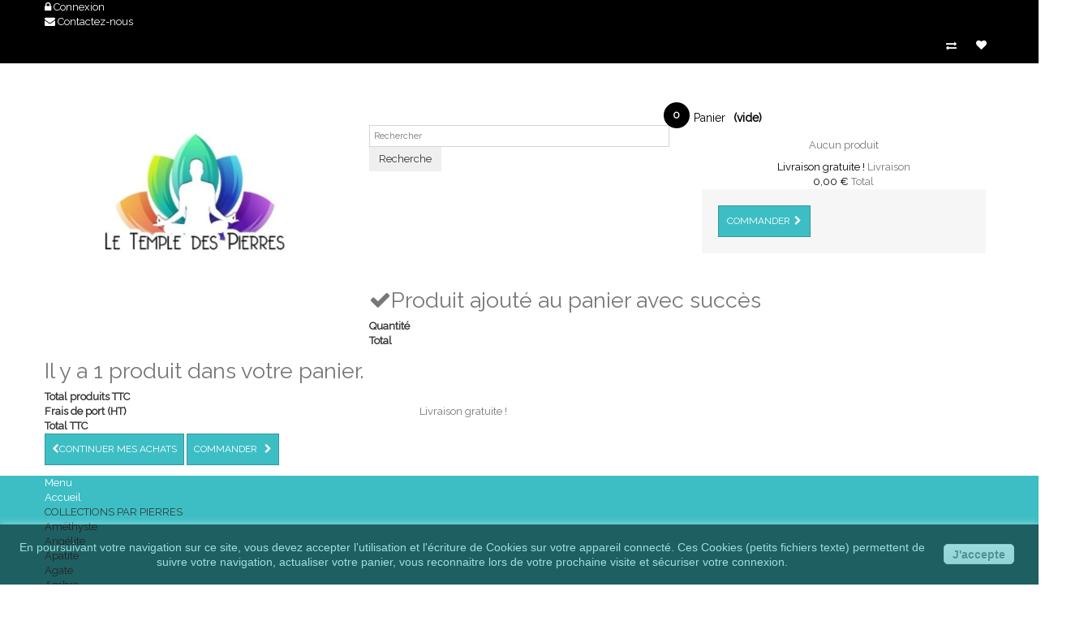

--- FILE ---
content_type: text/html; charset=utf-8
request_url: https://le-temple-des-pierres.fr/colliers-pendentifs/292-collier-pendentif-cristal-de-roche.html
body_size: 20107
content:
<!DOCTYPE HTML> 
<!--[if lt IE 7]> <html class="no-js lt-ie9 lt-ie8 lt-ie7" lang="fr-fr"><![endif]--> 
<!--[if IE 7]><html class="no-js lt-ie9 lt-ie8 ie7" lang="fr-fr"><![endif]--> 
<!--[if IE 8]><html class="no-js lt-ie9 ie8" lang="fr-fr"><![endif]--> 
<!--[if gt IE 8]> <html class="no-js ie9" lang="fr-fr"><![endif]-->
<html lang="fr-fr">
<head>
<meta charset="utf-8" />
<title>Collier &amp; Pendentif Cristal de Roche</title>
<meta name="description" content="Collier &amp; Pendentif Cristal de Roche" />
        <meta name="generator" content="PrestaShop" />
<meta name="robots" content="index,follow" />
<meta name="viewport" content="width=device-width, minimum-scale=0.25, maximum-scale=1.6, initial-scale=1.0" />
<meta name="apple-mobile-web-app-capable" content="yes" />
<link rel="icon" type="image/vnd.microsoft.icon" href="/img/favicon.ico?1664354397" />
<link rel="shortcut icon" type="image/x-icon" href="/img/favicon.ico?1664354397" />
            <link rel="stylesheet" href="/themes/jewellery/css/global.css" type="text/css" media="all" />
<link rel="stylesheet" href="/themes/jewellery/css/autoload/buttons.css" type="text/css" media="all" />
<link rel="stylesheet" href="/themes/jewellery/css/autoload/digitalredfox.css" type="text/css" media="all" />
<link rel="stylesheet" href="/themes/jewellery/css/autoload/footable.core.css" type="text/css" media="all" />
<link rel="stylesheet" href="/themes/jewellery/css/autoload/highdpi.css" type="text/css" media="all" />
<link rel="stylesheet" href="/themes/jewellery/css/autoload/hooks.css" type="text/css" media="all" />
<link rel="stylesheet" href="/themes/jewellery/css/autoload/live_configurator.css" type="text/css" media="all" />
<link rel="stylesheet" href="/themes/jewellery/css/autoload/productowl.carousel.css" type="text/css" media="all" />
<link rel="stylesheet" href="/themes/jewellery/css/autoload/responsive-tables.css" type="text/css" media="all" />
<link rel="stylesheet" href="/themes/jewellery/css/autoload/style.css" type="text/css" media="all" />
<link rel="stylesheet" href="/themes/jewellery/css/autoload/uniform.default.css" type="text/css" media="all" />
<link rel="stylesheet" href="/js/jquery/plugins/fancybox/jquery.fancybox.css" type="text/css" media="all" />
<link rel="stylesheet" href="/themes/jewellery/css/product.css" type="text/css" media="all" />
<link rel="stylesheet" href="/themes/jewellery/css/print.css" type="text/css" media="print" />
<link rel="stylesheet" href="/js/jquery/plugins/bxslider/jquery.bxslider.css" type="text/css" media="all" />
<link rel="stylesheet" href="/modules/socialsharing/css/socialsharing.css" type="text/css" media="all" />
<link rel="stylesheet" href="/themes/jewellery/css/modules/blockbanner/blockbanner.css" type="text/css" media="all" />
<link rel="stylesheet" href="/themes/jewellery/css/modules/blockcurrencies/blockcurrencies.css" type="text/css" media="all" />
<link rel="stylesheet" href="/themes/jewellery/css/modules/blocklanguages/blocklanguages.css" type="text/css" media="all" />
<link rel="stylesheet" href="/themes/jewellery/css/modules/blockcontact/blockcontact.css" type="text/css" media="all" />
<link rel="stylesheet" href="/themes/jewellery/css/modules/blockspecials/blockspecials.css" type="text/css" media="all" />
<link rel="stylesheet" href="/themes/jewellery/css/modules/blockuserinfo/blockuserinfo.css" type="text/css" media="all" />
<link rel="stylesheet" href="/themes/jewellery/css/modules/blockviewed/blockviewed.css" type="text/css" media="all" />
<link rel="stylesheet" href="/modules/sendtoafriend/sendtoafriend.css" type="text/css" media="all" />
<link rel="stylesheet" href="/themes/jewellery/css/modules/productscategory/css/productscategory.css" type="text/css" media="all" />
<link rel="stylesheet" href="/themes/jewellery/css/modules/blocktopmenu/css/blocktopmenu.css" type="text/css" media="all" />
<link rel="stylesheet" href="/themes/jewellery/css/modules/blocktopmenu/css/superfish-modified.css" type="text/css" media="all" />
<link rel="stylesheet" href="/themes/jewellery/css/modules/blockcart/blockcart.css" type="text/css" media="all" />
<link rel="stylesheet" href="/js/jquery/plugins/autocomplete/jquery.autocomplete.css" type="text/css" media="all" />
<link rel="stylesheet" href="/modules/redfoxsearch/views/css/redfoxsearch.css" type="text/css" media="all" />
<link rel="stylesheet" href="/modules/blockredfoxadvconfigurator/views/css/hooks.css" type="text/css" media="all" />
<link rel="stylesheet" href="/modules/blockredfoxsocial/views/css/blockredfoxsocial.css" type="text/css" media="all" />
<link rel="stylesheet" href="/modules/blockredfoxcategories/views/css/redfoxcategories.css" type="text/css" media="all" />
<link rel="stylesheet" href="/modules/blockredfoxcategories/views/css/side-gridfive.css" type="text/css" media="all" />
<link rel="stylesheet" href="/modules/redfoxthemecontroller/views/css/themecontroller.css" type="text/css" media="all" />
<link rel="stylesheet" href="/modules/paypal/views/css/paypal.css" type="text/css" media="all" />
<link rel="stylesheet" href="/themes/jewellery/css/modules/mailalerts/mailalerts.css" type="text/css" media="all" />
<link rel="stylesheet" href="/themes/jewellery/css/product_list.css" type="text/css" media="all" />
                            <script type="text/javascript">
var CUSTOMIZE_TEXTFIELD = 1;
var FancyboxI18nClose = 'Fermer';
var FancyboxI18nNext = 'Suivant';
var FancyboxI18nPrev = 'Pr&eacute;c&eacute;dent';
var PS_CATALOG_MODE = false;
var ajax_allowed = true;
var ajaxsearch = true;
var allowBuyWhenOutOfStock = false;
var attribute_anchor_separator = '-';
var attributesCombinations = [];
var availableLaterValue = '';
var availableNowValue = '';
var baseDir = 'https://le-temple-des-pierres.fr/';
var baseUri = 'https://le-temple-des-pierres.fr/';
var blocksearch_type = 'top';
var comparator_max_item = 3;
var comparedProductsIds = [];
var contentOnly = false;
var currency = {"id":1,"name":"Euro","iso_code":"EUR","iso_code_num":"978","sign":"\u20ac","blank":"1","conversion_rate":"1.000000","deleted":"0","format":"2","decimals":"1","active":"1","prefix":"","suffix":" \u20ac","id_shop_list":null,"force_id":false};
var currencyBlank = 1;
var currencyFormat = 2;
var currencyRate = 1;
var currencySign = '€';
var currentDate = '2025-11-14 23:11:03';
var customerGroupWithoutTax = false;
var customizationFields = false;
var customizationId = null;
var customizationIdMessage = 'Personnalisation';
var default_eco_tax = 0;
var delete_txt = 'Supprimer';
var displayList = true;
var displayPrice = 0;
var doesntExist = 'Cette combinaison n\'existe pas pour ce produit. Veuillez sélectionner une autre combinaison.';
var doesntExistNoMore = 'Ce bijou n\'est plus en stock';
var doesntExistNoMoreBut = 'avec ces attributs mais est disponible avec d\'autres.';
var ecotaxTax_rate = 0;
var fieldRequired = 'Veuillez remplir tous les champs requis avant d\'enregistrer vos informations.';
var freeProductTranslation = 'Offert !';
var freeShippingTranslation = 'Livraison gratuite !';
var generated_date = 1763158263;
var groupReduction = 0;
var hasDeliveryAddress = false;
var highDPI = false;
var idDefaultImage = 7215;
var id_lang = 1;
var id_product = 292;
var img_dir = 'https://le-temple-des-pierres.fr/themes/jewellery/img/';
var img_prod_dir = 'https://le-temple-des-pierres.fr/img/p/';
var img_ps_dir = 'https://le-temple-des-pierres.fr/img/';
var instantsearch = false;
var isGuest = 0;
var isLogged = 0;
var isMobile = false;
var jqZoomEnabled = false;
var mailalerts_already = 'Vous avez déjà une alerte pour ce produit';
var mailalerts_invalid = 'Votre adresse e-mail est invalide';
var mailalerts_placeholder = 'votre@email.com';
var mailalerts_registered = 'Demande de notification enregistrée';
var mailalerts_url_add = 'https://le-temple-des-pierres.fr/module/mailalerts/actions?process=add';
var mailalerts_url_check = 'https://le-temple-des-pierres.fr/module/mailalerts/actions?process=check';
var maxQuantityToAllowDisplayOfLastQuantityMessage = 1;
var max_item = 'You cannot add more than 3 product(s) to the product comparison';
var min_item = 'Please select at least one product';
var minimalQuantity = 1;
var noTaxForThisProduct = true;
var oosHookJsCodeFunctions = [];
var page_name = 'product';
var priceDisplayMethod = 0;
var priceDisplayPrecision = 2;
var productAvailableForOrder = true;
var productBasePriceTaxExcl = 21.99;
var productBasePriceTaxExcluded = 21.99;
var productBasePriceTaxIncl = 21.99;
var productHasAttributes = false;
var productPrice = 14.2935;
var productPriceTaxExcluded = 21.99;
var productPriceTaxIncluded = 21.99;
var productPriceWithoutReduction = 21.99;
var productReference = '';
var productShowPrice = true;
var productUnitPriceRatio = 0;
var product_fileButtonHtml = 'Choose File';
var product_fileDefaultHtml = 'No file selected';
var product_specific_price = {"id_specific_price":"90247","id_specific_price_rule":"9","id_cart":"0","id_product":"292","id_shop":"1","id_shop_group":"0","id_currency":"0","id_country":"0","id_group":"0","id_customer":"0","id_product_attribute":"0","price":"-1.000000","from_quantity":"1","reduction":"0.350000","reduction_tax":"0","reduction_type":"percentage","from":"2024-01-01 00:00:00","to":"2025-12-31 23:59:00","score":"48"};
var quantitiesDisplayAllowed = false;
var quantityAvailable = 0;
var quickView = true;
var reduction_percent = 35;
var reduction_price = 0;
var removingLinkText = 'supprimer cet article du panier';
var roundMode = 2;
var search_url = 'https://le-temple-des-pierres.fr/recherche';
var sharing_img = 'https://le-temple-des-pierres.fr/7215/collier-pendentif-cristal-de-roche.jpg';
var sharing_name = 'Collier & Pendentif Cristal de Roche';
var sharing_url = 'https://le-temple-des-pierres.fr/colliers-pendentifs/292-collier-pendentif-cristal-de-roche.html';
var specific_currency = false;
var specific_price = -1;
var static_token = '5906bb40d24cf8d3a501a6d5eb3fdd64';
var stf_msg_error = 'Votre e-mail n\'a pas pu être envoyé. Veuillez vérifier l\'adresse et réessayer.';
var stf_msg_required = 'Vous n\'avez pas rempli les champs requis';
var stf_msg_success = 'Votre e-mail a bien été envoyé';
var stf_msg_title = 'Envoyer à un ami';
var stf_secure_key = '3c7ca979d49a8c2c5bb96c290add18fe';
var stock_management = 1;
var taxRate = 0;
var toBeDetermined = 'À définir';
var token = '5906bb40d24cf8d3a501a6d5eb3fdd64';
var uploading_in_progress = 'Uploading in progress, please be patient.';
var usingSecureMode = true;
</script>

             
        <script type="text/javascript" src="/js/jquery/jquery-1.11.0.min.js"></script> 
         
        <script type="text/javascript" src="/js/jquery/jquery-migrate-1.2.1.min.js"></script> 
         
        <script type="text/javascript" src="/js/jquery/plugins/jquery.easing.js"></script> 
         
        <script type="text/javascript" src="/js/tools.js"></script> 
         
        <script type="text/javascript" src="/themes/jewellery/js/global.js"></script> 
         
        <script type="text/javascript" src="/themes/jewellery/js/autoload/10-bootstrap.min.js"></script> 
         
        <script type="text/javascript" src="/themes/jewellery/js/autoload/15-jquery.total-storage.min.js"></script> 
         
        <script type="text/javascript" src="/themes/jewellery/js/autoload/15-jquery.uniform-modified.js"></script> 
         
        <script type="text/javascript" src="/themes/jewellery/js/autoload/main.js"></script> 
         
        <script type="text/javascript" src="/themes/jewellery/js/autoload/productowl.carousel.js"></script> 
         
        <script type="text/javascript" src="/themes/jewellery/js/autoload/productowl-c.js"></script> 
         
        <script type="text/javascript" src="/js/jquery/plugins/fancybox/jquery.fancybox.js"></script> 
         
        <script type="text/javascript" src="/themes/jewellery/js/products-comparison.js"></script> 
         
        <script type="text/javascript" src="/js/jquery/plugins/jquery.idTabs.js"></script> 
         
        <script type="text/javascript" src="/js/jquery/plugins/jquery.scrollTo.js"></script> 
         
        <script type="text/javascript" src="/js/jquery/plugins/jquery.serialScroll.js"></script> 
         
        <script type="text/javascript" src="/js/jquery/plugins/bxslider/jquery.bxslider.js"></script> 
         
        <script type="text/javascript" src="/themes/jewellery/js/product.js"></script> 
         
        <script type="text/javascript" src="/modules/socialsharing/js/socialsharing.js"></script> 
         
        <script type="text/javascript" src="/themes/jewellery/js/modules/sendtoafriend/sendtoafriend.js"></script> 
         
        <script type="text/javascript" src="/themes/jewellery/js/modules/productscategory/js/productscategory.js"></script> 
         
        <script type="text/javascript" src="/themes/jewellery/js/modules/blocktopmenu/js/hoverIntent.js"></script> 
         
        <script type="text/javascript" src="/themes/jewellery/js/modules/blocktopmenu/js/superfish-modified.js"></script> 
         
        <script type="text/javascript" src="/themes/jewellery/js/modules/blocktopmenu/js/blocktopmenu.js"></script> 
         
        <script type="text/javascript" src="/themes/jewellery/js/modules/blockcart/ajax-cart.js"></script> 
         
        <script type="text/javascript" src="/js/jquery/plugins/autocomplete/jquery.autocomplete.js"></script> 
         
        <script type="text/javascript" src="/modules/blockredfoxcategories/views/js/redfoxcategories.js"></script> 
         
        <script type="text/javascript" src="/modules/blockredfoxcategories/views/js/jquery.isotope.min.js"></script> 
         
        <script type="text/javascript" src="/modules/blockredfoxcategories/views/js/redfoxcustom.js"></script> 
         
        <script type="text/javascript" src="/modules/ganalytics/views/js/GoogleAnalyticActionLib.js"></script> 
         
        <script type="text/javascript" src="/themes/jewellery/js/modules/mailalerts/mailalerts.js"></script> 
                		<meta property="og:type" content="product" />
<meta property="og:url" content="https://le-temple-des-pierres.fr/colliers-pendentifs/292-collier-pendentif-cristal-de-roche.html" />
<meta property="og:title" content="Collier &amp; Pendentif Cristal de Roche" />
<meta property="og:site_name" content="Le Temple des Pierres" />
<meta property="og:description" content="Collier &amp; Pendentif Cristal de Roche" />
<meta property="og:image" content="https://le-temple-des-pierres.fr/7215-large_default/collier-pendentif-cristal-de-roche.jpg" />
<meta property="product:pretax_price:amount" content="14.29" />
<meta property="product:pretax_price:currency" content="EUR" />
<meta property="product:price:amount" content="14.29" />
<meta property="product:price:currency" content="EUR" />

<style>


/* Header */
body { background-color: #ffffff !important;}
.headernav .nav { background-color: #000000 !important;}
.headernav .nav, .shop-phone i, .shop-phone strong, .shop-phone, .headernav .nav #contact-link a, .headernav .nav .header_user_info a, #languages-block-top div.current, #languages-block-top div.current:after, .headernav .nav #contact-link a:hover, .headernav .nav .header_user_info a:hover, .header-compare, a.header-wishlists, a.header-wishlists, .header-wishlists::before, .header-compare { color: #ffffff !important;}

.header-container { background-color: #ffffff !important;}


.price_circle { background-color: #000000 !important;}
.price_circle { color: #ffffff !important;}

#header .shopping_cart { background-color: #ffffff !important;}
.cart_txt, .shopping_cart span.totalprice { color: #000000 !important;}

.shopping_cart .cart_ico::before { color:#3DBEC4 !important;}
/* Theme color */
nav .header_user_info a.account, .other-pro .navslider a.next:hover, .other-pro .navslider a.prev:hover, .other-pro .navslider1 a.next:hover, .other-pro .navslider1 a.prev:hover, .other-pro .navslider2 a.next:hover, .other-pro .navslider2 a.prev:hover, .other-pro .navslider3 a.next:hover, .other-pro .navslider3 a.prev:hover, .other-pro .navslider4 a.next:hover, .other-pro .navslider4 a.prev:hover, .ac_results li:hover, .ac_results li:focus, .ac_results li.ac_over,
.camera_bar_cont span, .camera_next > span:hover, .camera_prev > span:hover, .table > thead > tr > th, ul.myaccount-link-list li a:hover { background-color: #3DBEC4 !important;}

.border_inside .cartbottom_btn div a:hover, .cd-tabs-navigation a::before, .op-breadcrumb .breadcrumb, .breadcrumb a:hover, .cd-tabs-navigation a.selected:before, ul.step li.step_current span, .fprice_container .price { color: #3DBEC4 !important;}

#header .cart_block, .cd-tabs-navigation a.selected, ul.step li.step_current span, #languages-block-top ul { border-top-color: #3DBEC4 !important;}
#layer_cart { border-color: #3DBEC4 !important; }
.price.product-price, .our_price_display .price, .price, .price-box .price, .products_list_price .price, .totalprice .ajax_cart_total, .cart_block .quantity-formated { color: #000000 !important;}

.footer-container { background-color: #FAFAFA !important;}
.footer-container #footer h4, .footer-container #footer a, .footer-container #footer #block_contact_infos > div ul li > span, .footer-container #footer #block_contact_infos > div ul li > span a { color: #000000 !important;}

.new-box span.new-label { background-color: #F94A4A !important;}
.new-box span.new-label::after { border-top-color: #F94A4A !important;}
.new-box span.new-label::after { border-left-color: #F94A4A !important;}

.new-box span.new-label { color: #ffffff !important; }

.border_inside:hover .new-box span.new-label { background-color: #F94A4A !important;}
.border_inside:hover .new-box span.new-label::after { border-top-color: #F94A4A !important;}
.border_inside:hover .new-box span.new-label::after { border-left-color: #F94A4A !important;}

.border_inside:hover .new-box span.new-label { color: #ffffff !important;}

.sale-label { background-color: #00475B !important; }
span.sale-label::after { border-top-color: #00475B !important;}
span.sale-label::after { border-left-color: #00475B !important;}

.sale-label { color: #ffffff !important; }


.border_inside:hover .sale-label { background-color: #00475B !important;}
.border_inside:hover span.sale-label::after { border-top-color: #00475B !important;}
.border_inside:hover span.sale-label::after { border-left-color: #00475B !important;}

.border_inside:hover .sale-label { color: #ffffff !important;}

/* Menu Settings */

.menu-top { background-color: #3DBEC4 !important;}
.sf-menu > li.sfHover, .sf-menu > li > a:hover { background-color: #393939 !important;}
ul.submenu-container { border-top-color: #393939 !important;}
.sf-menu > li > ul > li > a, .sf-menu li li li a:hover { color: #393939 !important;}

.sf-menu > li > a, .sf-menu > li span.menu-mobile-grover, .cat-title, .cat-title:hover { color: #ffffff !important;}
.sf-menu > li.sfHover, .sf-menu > li > a:hover, .sf-menu > li.sfHover > a, .sf-menu > li:hover span.menu-mobile-grover { color: #ffffff !important;}


/* Button Settings */

a.exclusive, span.exclusive, a.button, #add_to_cart input.exclusive, a#wishlist_button_nopop, a.lnk_more, .cat_desc .lnk_more, .button.exclusive-medium, .cart_navigation .button-exclusive, .button.button-medium, .button.button-small, .box-cart-bottom .rx-cart a#wishlist_button_nopop, .rx-cart a { background-color: #3DBEC4 !important;}


a.exclusive, span.exclusive, a.button, #add_to_cart input.exclusive, a#wishlist_button_nopop, a.lnk_more, .cat_desc .lnk_more, .button.exclusive-medium, .cart_navigation .button-exclusive, .button.button-medium, .button.button-small, .box-cart-bottom .rx-cart a#wishlist_button_nopop, .rx-cart a { color: #ffffff !important;}


.button.button-medium:hover, a.exclusive:hover, span.exclusive:hover, a.button:hover, #add_to_cart input.exclusive:hover, a#wishlist_button_nopop:hover, a.lnk_more:hover, .cart_navigation .button-exclusive:hover, .cart_navigation .button-exclusive:focus, .cart_navigation .button-exclusive:active, .button.exclusive-medium:hover, .cart_block .cart-buttons a#button_order_cart:hover,
.rx-cart a:hover, .rx-cart button:hover, .box-cart-bottom .rx-cart a#wishlist_button_nopop:hover {
	background-color: #393939 !important;}


.button.button-medium:hover, a.exclusive:hover, span.exclusive:hover, a.button:hover, #add_to_cart input.exclusive:hover, a#wishlist_button_nopop:hover, a.lnk_more:hover, .cart_navigation .button-exclusive:hover, .cart_navigation .button-exclusive:focus, .cart_navigation .button-exclusive:active, .button.exclusive-medium:hover, .cart_block .cart-buttons a#button_order_cart:hover,
.rx-cart a:hover, .rx-cart button:hover, .box-cart-bottom .rx-cart a#wishlist_button_nopop:hover {
	color: #ffffff !important;}

</style><script defer type="text/javascript">/*
 *
 *  2007-2021 PayPal
 *
 *  NOTICE OF LICENSE
 *
 *  This source file is subject to the Academic Free License (AFL 3.0)
 *  that is bundled with this package in the file LICENSE.txt.
 *  It is also available through the world-wide-web at this URL:
 *  http://opensource.org/licenses/afl-3.0.php
 *  If you did not receive a copy of the license and are unable to
 *  obtain it through the world-wide-web, please send an email
 *  to license@prestashop.com so we can send you a copy immediately.
 *
 *  DISCLAIMER
 *
 *  Do not edit or add to this file if you wish to upgrade PrestaShop to newer
 *  versions in the future. If you wish to customize PrestaShop for your
 *  needs please refer to http://www.prestashop.com for more information.
 *
 *  @author 2007-2021 PayPal
 *  @author 202 ecommerce <tech@202-ecommerce.com>
 *  @copyright PayPal
 *  @license http://opensource.org/licenses/osl-3.0.php Open Software License (OSL 3.0)
 *
 */


    

function updateFormDatas()
{
	var nb = $('#quantity_wanted').val();
	var id = $('#idCombination').val();

	$('.paypal_payment_form input[name=quantity]').val(nb);
	$('.paypal_payment_form input[name=id_p_attr]').val(id);
}
	
$(document).ready( function() {
    
		var baseDirPP = baseDir.replace('http:', 'https:');
		
	if($('#in_context_checkout_enabled').val() != 1)
	{
        $(document).on('click','#payment_paypal_express_checkout', function() {
			$('#paypal_payment_form_cart').submit();
			return false;
		});
	}


	var jquery_version = $.fn.jquery.split('.');
	if(jquery_version[0]>=1 && jquery_version[1] >= 7)
	{
		$('body').on('submit',".paypal_payment_form", function () {
			updateFormDatas();
		});
	}
	else {
		$('.paypal_payment_form').live('submit', function () {
			updateFormDatas();
		});
	}

	function displayExpressCheckoutShortcut() {
		var id_product = $('input[name="id_product"]').val();
		var id_product_attribute = $('input[name="id_product_attribute"]').val();
		$.ajax({
			type: "GET",
			url: baseDirPP+'/modules/paypal/express_checkout/ajax.php',
			data: { get_qty: "1", id_product: id_product, id_product_attribute: id_product_attribute },
			cache: false,
			success: function(result) {
				if (result == '1') {
					$('#container_express_checkout').slideDown();
				} else {
					$('#container_express_checkout').slideUp();
				}
				return true;
			}
		});
	}

	$('select[name^="group_"]').change(function () {
		setTimeout(function(){displayExpressCheckoutShortcut()}, 500);
	});

	$('.color_pick').click(function () {
		setTimeout(function(){displayExpressCheckoutShortcut()}, 500);
	});

    if($('body#product').length > 0) {
        setTimeout(function(){displayExpressCheckoutShortcut()}, 500);
    }
	
	
			

	var modulePath = 'modules/paypal';
	var subFolder = '/integral_evolution';

	var fullPath = baseDirPP + modulePath + subFolder;
	var confirmTimer = false;
		
	if ($('form[target="hss_iframe"]').length == 0) {
		if ($('select[name^="group_"]').length > 0)
			displayExpressCheckoutShortcut();
		return false;
	} else {
		checkOrder();
	}

	function checkOrder() {
		if(confirmTimer == false)
			confirmTimer = setInterval(getOrdersCount, 1000);
	}

	});


</script>
			<script type="text/javascript">
				(window.gaDevIds=window.gaDevIds||[]).push('d6YPbH');
				(function(i,s,o,g,r,a,m){i['GoogleAnalyticsObject']=r;i[r]=i[r]||function(){
				(i[r].q=i[r].q||[]).push(arguments)},i[r].l=1*new Date();a=s.createElement(o),
				m=s.getElementsByTagName(o)[0];a.async=1;a.src=g;m.parentNode.insertBefore(a,m)
				})(window,document,'script','//www.google-analytics.com/analytics.js','ga');
				ga('create', 'UA-51529427-71', 'auto');
				ga('require', 'ec');</script>
        <link rel="stylesheet" href="https://fonts.googleapis.com/css?family=Open+Sans:300,600&amp;subset=latin,latin-ext" type="text/css" media="all" />
        <!--[if IE 8]>
		<script src="https://oss.maxcdn.com/libs/html5shiv/3.7.0/html5shiv.js"></script>
		<script src="https://oss.maxcdn.com/libs/respond.js/1.3.0/respond.min.js"></script>
		<![endif]-->
        </head>
        <body id="product logo_center" class="product product-292 product-collier-pendentif-cristal-de-roche category-17 category-colliers-pendentifs hide-left-column hide-right-column lang_fr">
			<div id="page">
<div class="headernav">     <div class="nav">
    <div class="outer-container">
      <div class="row">
        <nav><!-- Block user information module NAV  -->

<div class="header_user_info">
			<a class="login" href="https://le-temple-des-pierres.fr/mon-compte" rel="nofollow" title="Identifiez-vous">
<i class="icon-lock"></i>
<span class="hide-mobile">Connexion</span>
		</a>
	</div>
<div class="clear-mobile"></div>

<!-- /Block usmodule NAV -->
<!-- Block languages module -->
<!-- /Block languages module -->

<div id="contact-link">
	<a href="https://le-temple-des-pierres.fr/nous-contacter" title="Contactez-nous"><i class="icon-envelope"></i> <span class="hide-mobile">Contactez-nous</span></a>
</div>

<div class="wishlinks">
			<div class="wish_right">
 			<a class="header-wishlists" href="https://le-temple-des-pierres.fr/module/blockwishlist/mywishlist" title="My wishlists">
			</a>
			</div>
            <div class="compare_right">
            	                    <form method="post" action="https://le-temple-des-pierres.fr/comparaison-produits" onsubmit="true" class="compare-form">
                        <button type="submit" class="compare_button bt_compare bt_compare">
                            <div class="header-compare"></div>
                        </button>
                        <input type="hidden" name="compare_product_count" class="compare_product_count" value="0" />
                        <input type="hidden" name="compare_product_list" class="compare_product_list" value="" />
                    </form>
                                            
                        
                        
                        
                                    		</div>
</div></nav>
      </div>
    </div>
  </div>
   </div>
					<div class="banner">
  <div class="container">
    <div class="row"> <div class="topbanner_wrapper">
<a class="topbanner" href="https://www.instagram.com/le_temple_des_pierres/" title="">
	<img class="img-responsive" src="https://le-temple-des-pierres.fr/modules/blockbanner/img/19d91164ce5ecc3e2b300b72f503129b.png" alt="" title="" width="1280" height="65" />
</a>
</div>
 </div>
  </div>
</div>
<div class="header-container">
  <header id="header" class="header-bottom">
    <div class="outer-container header-wrap">
      <div class="row">         <div id="header_logo" class="col-sm-4 left_logo"> <a href="https://le-temple-des-pierres.fr/" title="Le Temple des Pierres"> <img class="logo img-responsive" src="https://le-temple-des-pierres.fr/img/le-temple-des-pierres-logo-1619196312.jpg" alt="Le Temple des Pierres" width="1080" height="631"/> </a> </div>
        <div class="center_search">  
<!-- block seach mobile --> 
 
<!-- Block search module TOP -->
<div id="search_block_top" class="col-sm-4 clearfix">
  <form method="get" action="https://le-temple-des-pierres.fr/recherche" id="searchbox">

      <label for="search_query_top" class="hid"><!-- image on background --></label>
      <input type="hidden" name="controller" value="search" />
      <input type="hidden" name="orderby" value="position" />
      <input type="hidden" name="orderway" value="desc" />
      <input type="text" name="search_query" class="search_query form-control" id="search_query_top" value="Rechercher" onfocus="if(this.value==this.defaultValue)this.value='';" onblur="if(this.value=='')this.value=this.defaultValue;"/>
     
      <button type="submit" name="submit_search" class="btn btn-default button-search">
			<span>Recherche</span>
		</button>

  </form>
</div>

<script type="text/javascript">
// <![CDATA[
$('document').ready(function() {

	var $input = $("#search_query_top");

	$input.autocomplete(
	'https://le-temple-des-pierres.fr/recherche',
	{
		minChars: 3,
		max: 10,
		width: 500,
		selectFirst: false,
		scroll: false,
		dataType: "json",
		formatItem: function(data, i, max, value, term) {
			return value;
		},
		parse: function(data) {
			var mytab = [];
			for (var i = 0; i < data.length; i++)
				mytab[mytab.length] = { data: data[i], value: data[i].cname + ' > ' + data[i].pname };
			return mytab;
		},
		extraParams: {
			ajaxSearch: 1,
			id_lang: 1
		}
	})
	.result(function(event, data, formatted) {
		$input.val(data.pname);
		document.location.href = data.product_link;
	});
});
// ]]>
</script>


 
<!-- /Block search module TOP --> 
 </div>
                
        
        
        <!-- MODULE Block cart -->

<div class="col-sm-4 clearfix header-col-sm-4">

	<div class="shopping_cart">
    	<div class="desktop_vs">
            <a class="shopcart" href="https://le-temple-des-pierres.fr/commande" title="Voir mon panier" rel="nofollow">
            	<div class="cart_ico"></div>
                <div class="cart_content">
                <div class="cart_txt">Panier</div>
              <span class="totalprice"><!---Span price--->
                <span class="ajax_cart_quantity unvisible price_circle">0</span>
                <span class="ajax_cart_no_product price_circle">0</span>
                <span class="ajax_cart_total unvisible">
                                    </span>
                <span class="ajax_cart_no_product">(vide)</span>
                             </span><!---Span price--->
             	</div>
            </a>
        </div>
        
		
	</div>
    			<div class="cart_block block exclusive">
				<div class="block_content">
					<!-- block list of products -->
					<div class="cart_block_list">
												<p class="cart_block_no_products">
							Aucun produit
						</p>
												<div class="cart-prices">
							<div class="cart-prices-line first-line priceco">
								<span class="price cart_block_shipping_cost ajax_cart_shipping_cost">
																			Livraison gratuite !
																	</span>
								<span>
									Livraison
								</span>
							</div>
																					<div class="cart-prices-line last-line priceco">
								<span class="price cart_block_total ajax_block_cart_total">0,00 €</span>
								<span>Total</span>
							</div>
													</div>
						<p class="cart-buttons">
							<a id="button_order_cart" class="btn btn-default button button-small" href="https://le-temple-des-pierres.fr/commande" title="Commander" rel="nofollow">
								<span>
									Commander<i class="icon-chevron-right right"></i>
								</span>
							</a>
						</p>
					</div>
				</div>
			</div><!-- .cart_block -->
		</div>

	<div id="layer_cart">
		<div class="clearfix">
			<div class="layer_cart_product col-xs-12 col-md-6">
				<span class="cross" title="Fermer la fenêtre"></span>
				<h2>
					<i class="icon-ok"></i>Produit ajouté au panier avec succès
				</h2>
				<div class="product-image-container layer_cart_img">
				</div>
				<div class="layer_cart_product_info">
					<span id="layer_cart_product_title" class="product-name"></span>
					<span id="layer_cart_product_attributes"></span>
					<div>
						<strong class="dark">Quantité</strong>
						<span id="layer_cart_product_quantity"></span>
					</div>
					<div>
						<strong class="dark">Total</strong>
						<span id="layer_cart_product_price"></span>
					</div>
				</div>
			</div>
			<div class="layer_cart_cart col-xs-12 col-md-6">
				<h2>
					<!-- Plural Case [both cases are needed because page may be updated in Javascript] -->
					<span class="ajax_cart_product_txt_s  unvisible">
						Il y a <span class="ajax_cart_quantity">0</span> produits dans votre panier.
					</span>
					<!-- Singular Case [both cases are needed because page may be updated in Javascript] -->
					<span class="ajax_cart_product_txt ">
						Il y a 1 produit dans votre panier.
					</span>
				</h2>
	
				<div class="layer_cart_row">
					<strong class="dark">
						Total produits
													TTC
											</strong>
					<span class="ajax_block_products_total">
											</span>
				</div>
	
								<div class="layer_cart_row">
					<strong class="dark">
						Frais de port&nbsp;(HT)
					</strong>
					<span class="ajax_cart_shipping_cost">
													Livraison gratuite !
											</span>
				</div>
								<div class="layer_cart_row totalcost">	
					<strong class="dark">
						Total
													TTC
											</strong>
					<span class="ajax_block_cart_total">
											</span>
				</div>
				<div class="button-container">	
					<span class="continue btn btn-default button exclusive-medium" title="Continuer mes achats">
						<span>
							<i class="icon-chevron-left left"></i>Continuer mes achats
						</span>
					</span>
					<a class="btn btn-default button button-medium"	href="https://le-temple-des-pierres.fr/commande" title="Commander" rel="nofollow">
						<span>
							Commander<i class="icon-chevron-right right"></i>
						</span>
					</a>	
				</div>
			</div>
		</div>
		<div class="crossseling"></div>
	</div> <!-- #layer_cart -->
	<div class="layer_cart_overlay"></div>

<!-- /MODULE Block cart -->	<!-- Menu -->
</div>
</div>
<div class="menu-top">
<div class="outer-container">
<div class="container menu-container">
	<div class="sf-contener clearfix">
		<div class="cat-title">Menu</div>
		<ul class="sf-menu clearfix menu-content">
			<li><a href="https://le-temple-des-pierres.fr/" title="Accueil">Accueil</a><ul><li><a href="https://le-temple-des-pierres.fr/31-collections-par-pierres" title="COLLECTIONS PAR PIERRES">COLLECTIONS PAR PIERRES</a><ul><li><a href="https://le-temple-des-pierres.fr/39-amethyste" title="Améthyste">Améthyste</a></li><li><a href="https://le-temple-des-pierres.fr/97-angelite" title="Angélite">Angélite</a></li><li><a href="https://le-temple-des-pierres.fr/40-apatite" title="Apatite">Apatite</a></li><li><a href="https://le-temple-des-pierres.fr/41-agate" title="Agate">Agate</a></li><li><a href="https://le-temple-des-pierres.fr/42-ambre" title="Ambre">Ambre</a></li><li><a href="https://le-temple-des-pierres.fr/45-amazonite" title="Amazonite">Amazonite</a></li><li><a href="https://le-temple-des-pierres.fr/43-aventurine-verte" title="Aventurine Verte">Aventurine Verte</a></li><li><a href="https://le-temple-des-pierres.fr/44-aigue-marine" title="Aigue Marine">Aigue Marine</a></li><li><a href="https://le-temple-des-pierres.fr/46-azurite" title="Azurite">Azurite</a></li><li><a href="https://le-temple-des-pierres.fr/109-bronzite" title="Bronzite">Bronzite</a></li><li><a href="https://le-temple-des-pierres.fr/111-cristal-angel-aura" title="Cristal Angel Aura">Cristal Angel Aura</a></li><li><a href="https://le-temple-des-pierres.fr/83-cristal-de-roche" title="Cristal de Roche">Cristal de Roche</a></li><li><a href="https://le-temple-des-pierres.fr/50-cornaline" title="Cornaline">Cornaline</a></li><li><a href="https://le-temple-des-pierres.fr/49-citrine" title="Citrine">Citrine</a></li><li><a href="https://le-temple-des-pierres.fr/105-cyanite-bleue" title="Cyanite Bleue">Cyanite Bleue</a></li><li><a href="https://le-temple-des-pierres.fr/48-chrysocolle" title="Chrysocolle">Chrysocolle</a></li><li><a href="https://le-temple-des-pierres.fr/47-charoite" title="Charoite">Charoite</a></li><li><a href="https://le-temple-des-pierres.fr/51-fluorite" title="Fluorite">Fluorite</a></li><li><a href="https://le-temple-des-pierres.fr/52-grenat" title="Grenat">Grenat</a></li><li><a href="https://le-temple-des-pierres.fr/53-hematite" title="Hématite">Hématite</a></li><li><a href="https://le-temple-des-pierres.fr/54-howlite" title="Howlite">Howlite</a></li><li><a href="https://le-temple-des-pierres.fr/55-jaspe-rouge" title="Jaspe Rouge">Jaspe Rouge</a></li><li><a href="https://le-temple-des-pierres.fr/95-jade-blanc" title="Jade Blanc">Jade Blanc</a></li><li><a href="https://le-temple-des-pierres.fr/57-jaspe-africain" title="Jaspe Africain">Jaspe Africain</a></li><li><a href="https://le-temple-des-pierres.fr/56-jaspe-paysage" title="Jaspe Paysage">Jaspe Paysage</a></li><li><a href="https://le-temple-des-pierres.fr/103-jaspe-dalmatien" title="Jaspe Dalmatien">Jaspe Dalmatien</a></li><li><a href="https://le-temple-des-pierres.fr/96-jade-verte" title="Jade Verte">Jade Verte</a></li><li><a href="https://le-temple-des-pierres.fr/107-kunzite-rose" title="Kunzite Rose">Kunzite Rose</a></li><li><a href="https://le-temple-des-pierres.fr/112-larvikite" title="Larvikite">Larvikite</a></li><li><a href="https://le-temple-des-pierres.fr/59-lapis-lazuli" title="Lapis Lazuli">Lapis Lazuli</a></li><li><a href="https://le-temple-des-pierres.fr/58-labradorite" title="Labradorite">Labradorite</a></li><li><a href="https://le-temple-des-pierres.fr/98-lepidolite" title="Lépidolite">Lépidolite</a></li><li><a href="https://le-temple-des-pierres.fr/101-morganite" title="Morganite">Morganite</a></li><li><a href="https://le-temple-des-pierres.fr/60-malachite" title="Malachite">Malachite</a></li><li><a href="https://le-temple-des-pierres.fr/61-obisidienne-acajou" title="Obisidienne Acajou">Obisidienne Acajou</a></li><li><a href="https://le-temple-des-pierres.fr/63-obsidienne" title="Obsidienne ">Obsidienne </a></li><li><a href="https://le-temple-des-pierres.fr/66-oeil-de-faucon" title="Oeil de Faucon ">Oeil de Faucon </a></li><li><a href="https://le-temple-des-pierres.fr/65-oeil-de-tigre" title="Oeil de Tigre">Oeil de Tigre</a></li><li><a href="https://le-temple-des-pierres.fr/108-obsidienne-oeil-celeste" title="Obsidienne Oeil Céleste">Obsidienne Oeil Céleste</a></li><li><a href="https://le-temple-des-pierres.fr/102-opale-rose" title="Opale Rose">Opale Rose</a></li><li><a href="https://le-temple-des-pierres.fr/69-opale" title="Opale">Opale</a></li><li><a href="https://le-temple-des-pierres.fr/68-onyx-noir" title="Onyx Noir">Onyx Noir</a></li><li><a href="https://le-temple-des-pierres.fr/62-obsidienne-flocon-de-neige" title="Obsidienne Flocon de neige">Obsidienne Flocon de neige</a></li><li><a href="https://le-temple-des-pierres.fr/67-oeil-de-taureau" title="Oeil de Taureau">Oeil de Taureau</a></li><li><a href="https://le-temple-des-pierres.fr/70-peridot" title="Péridot">Péridot</a></li><li><a href="https://le-temple-des-pierres.fr/71-pierre-de-lune" title="Pierre de Lune">Pierre de Lune</a></li><li><a href="https://le-temple-des-pierres.fr/72-pierre-de-soleil" title="Pierre de Soleil">Pierre de Soleil</a></li><li><a href="https://le-temple-des-pierres.fr/73-pyrite" title="Pyrite">Pyrite</a></li><li><a href="https://le-temple-des-pierres.fr/84-pierre-de-lave" title="Pierre de Lave">Pierre de Lave</a></li><li><a href="https://le-temple-des-pierres.fr/75-quartz-rose" title="Quartz Rose">Quartz Rose</a></li><li><a href="https://le-temple-des-pierres.fr/74-quartz-fumee" title="Quartz Fumée">Quartz Fumée</a></li><li><a href="https://le-temple-des-pierres.fr/76-quartz-tourmaline" title="Quartz Tourmaline">Quartz Tourmaline</a></li><li><a href="https://le-temple-des-pierres.fr/113-quartz-fraise" title="Quartz fraise">Quartz fraise</a></li><li><a href="https://le-temple-des-pierres.fr/79-sodalite" title="Sodalite">Sodalite</a></li><li><a href="https://le-temple-des-pierres.fr/106-selenite" title="Sélénite">Sélénite</a></li><li><a href="https://le-temple-des-pierres.fr/110-rubis-zoisite" title="Rubis Zoisite">Rubis Zoisite</a></li><li><a href="https://le-temple-des-pierres.fr/77-rhodochrosite" title="Rhodochrosite">Rhodochrosite</a></li><li><a href="https://le-temple-des-pierres.fr/78-rhodonite" title="Rhodonite">Rhodonite</a></li><li><a href="https://le-temple-des-pierres.fr/80-tourmaline-noire" title="Tourmaline Noire">Tourmaline Noire</a></li><li><a href="https://le-temple-des-pierres.fr/86-tourmaline-multicolore" title="Tourmaline Multicolore">Tourmaline Multicolore</a></li><li><a href="https://le-temple-des-pierres.fr/85-tourmaline-rose-pasteque" title="Tourmaline Rose Pastèque ">Tourmaline Rose Pastèque </a></li><li><a href="https://le-temple-des-pierres.fr/81-turquoise" title="Turquoise">Turquoise</a></li><li><a href="https://le-temple-des-pierres.fr/82-unakite" title="Unakite">Unakite</a></li></ul></li><li><a href="https://le-temple-des-pierres.fr/13-bracelets" title="BRACELETS">BRACELETS</a><ul><li><a href="https://le-temple-des-pierres.fr/15-bracelet-malas" title="Bracelet Malas">Bracelet Malas</a></li><li><a href="https://le-temple-des-pierres.fr/27-bracelets-bohemes" title="Bracelets Bohêmes">Bracelets Bohêmes</a></li><li><a href="https://le-temple-des-pierres.fr/90-bracelets-simples" title="Bracelets Simples">Bracelets Simples</a></li><li><a href="https://le-temple-des-pierres.fr/91-bracelets-combinaisons" title="Bracelets Combinaisons">Bracelets Combinaisons</a></li><li><a href="https://le-temple-des-pierres.fr/100-bracelets-perles-irregulieres" title="Bracelets Perles Irrégulières">Bracelets Perles Irrégulières</a></li><li><a href="https://le-temple-des-pierres.fr/104-bracelets-4-mm" title="Bracelets 4 mm">Bracelets 4 mm</a></li></ul></li><li><a href="https://le-temple-des-pierres.fr/29-collections-homme" title="COLLECTIONS HOMME">COLLECTIONS HOMME</a></li><li><a href="https://le-temple-des-pierres.fr/26-collections-7-chakras" title="COLLECTIONS 7 CHAKRAS">COLLECTIONS 7 CHAKRAS</a></li><li><a href="https://le-temple-des-pierres.fr/16-bagues" title="BAGUES">BAGUES</a><ul><li><a href="https://le-temple-des-pierres.fr/87-bagues-argent-925" title="Bagues Argent 925">Bagues Argent 925</a></li></ul></li><li><a href="https://le-temple-des-pierres.fr/17-colliers-pendentifs" title="COLLIERS & PENDENTIFS">COLLIERS & PENDENTIFS</a><ul><li><a href="https://le-temple-des-pierres.fr/88-colliers-pendentifs-argent-925" title="Colliers & Pendentifs Argent 925">Colliers & Pendentifs Argent 925</a></li><li><a href="https://le-temple-des-pierres.fr/19-parures-bijoux" title="Parures Bijoux">Parures Bijoux</a></li></ul></li><li><a href="https://le-temple-des-pierres.fr/18-boucles-d-oreilles" title="BOUCLES D'OREILLES">BOUCLES D'OREILLES</a><ul><li><a href="https://le-temple-des-pierres.fr/89-boucles-d-oreilles-argent-925" title="Boucles D'oreilles Argent 925">Boucles D'oreilles Argent 925</a></li></ul></li><li><a href="https://le-temple-des-pierres.fr/20-pendules" title="PENDULES">PENDULES</a></li><li><a href="https://le-temple-des-pierres.fr/22-decorations" title="DECORATIONS ">DECORATIONS </a><ul><li><a href="https://le-temple-des-pierres.fr/28-mineraux" title="Minéraux">Minéraux</a></li></ul></li></ul></li><li><a href="https://le-temple-des-pierres.fr/13-bracelets" title="BRACELETS">BRACELETS</a><ul><li><a href="https://le-temple-des-pierres.fr/15-bracelet-malas" title="Bracelet Malas">Bracelet Malas</a></li><li><a href="https://le-temple-des-pierres.fr/27-bracelets-bohemes" title="Bracelets Bohêmes">Bracelets Bohêmes</a></li><li><a href="https://le-temple-des-pierres.fr/90-bracelets-simples" title="Bracelets Simples">Bracelets Simples</a></li><li><a href="https://le-temple-des-pierres.fr/91-bracelets-combinaisons" title="Bracelets Combinaisons">Bracelets Combinaisons</a></li><li><a href="https://le-temple-des-pierres.fr/100-bracelets-perles-irregulieres" title="Bracelets Perles Irrégulières">Bracelets Perles Irrégulières</a></li><li><a href="https://le-temple-des-pierres.fr/104-bracelets-4-mm" title="Bracelets 4 mm">Bracelets 4 mm</a></li></ul></li><li><a href="https://le-temple-des-pierres.fr/16-bagues" title="BAGUES">BAGUES</a><ul><li><a href="https://le-temple-des-pierres.fr/87-bagues-argent-925" title="Bagues Argent 925">Bagues Argent 925</a></li></ul></li><li><a href="https://le-temple-des-pierres.fr/17-colliers-pendentifs" title="COLLIERS & PENDENTIFS">COLLIERS & PENDENTIFS</a><ul><li><a href="https://le-temple-des-pierres.fr/88-colliers-pendentifs-argent-925" title="Colliers & Pendentifs Argent 925">Colliers & Pendentifs Argent 925</a></li><li><a href="https://le-temple-des-pierres.fr/19-parures-bijoux" title="Parures Bijoux">Parures Bijoux</a></li></ul></li><li><a href="https://le-temple-des-pierres.fr/18-boucles-d-oreilles" title="BOUCLES D'OREILLES">BOUCLES D'OREILLES</a><ul><li><a href="https://le-temple-des-pierres.fr/89-boucles-d-oreilles-argent-925" title="Boucles D'oreilles Argent 925">Boucles D'oreilles Argent 925</a></li></ul></li><li><a href="https://le-temple-des-pierres.fr/20-pendules" title="PENDULES">PENDULES</a></li><li><a href="https://le-temple-des-pierres.fr/22-decorations" title="DECORATIONS ">DECORATIONS </a><ul><li><a href="https://le-temple-des-pierres.fr/28-mineraux" title="Minéraux">Minéraux</a></li></ul></li>
           
					</ul>
	</div>
</div>
	<!--/ Menu -->
 </div>
    </div>
  </header>

  </div>
<div id="wrapper1">
     
	    	<div class="op-breadcrumb">   <div class="breadcrumb-container">
<div class="container">
<!-- Breadcrumb -->
<div class="breadcrumb clearfix">
<ul>
	<li>
	<a class="home" href="http://le-temple-des-pierres.fr/" title="Retour &agrave; l&#039;accueil">Accueil</a>
    </li>
   
	    	<li>
		<span class="navigation-pipe">></span>
         </li>
         
		        <li>
			<span class="navigation_page">
                <span itemscope itemtype="http://data-vocabulary.org/Breadcrumb">
                <a itemprop="url" href="https://le-temple-des-pierres.fr/17-colliers-pendentifs" title="COLLIERS &amp; PENDENTIFS" ><span itemprop="title">COLLIERS &amp; PENDENTIFS</span></a></span><span class="navigation-pipe">></span>Collier & Pendentif Cristal de Roche
            </span>
     	</li>
			
 </ul>
</div>
</div>
<!-- /Breadcrumb -->
</div>

   </div>
 <!-- Page_name == 'category' --> 



<div class="columns-container">
<div class="container_column">
<div id="columns" class="outer-container">
<div class="row">
                                                <div id="center_column" class="center_column col-xs-12 col-sm-12">
								                                      
                        		                         	

							<div itemscope itemtype="https://schema.org/Product">
	<meta itemprop="url" content="https://le-temple-des-pierres.fr/colliers-pendentifs/292-collier-pendentif-cristal-de-roche.html">
	<div class="primary_block row">

						<!-- left infos-->
		<div class="pb-left-column col-xs-12 col-sm-4 col-md-5">
        	
			<!-- product img-->
			<div id="image-block" class="clearfix">
													<span class="discount">Prix ​​r&eacute;duit!</span>
													<span id="view_full_size">
													<img id="bigpic" itemprop="image" src="https://le-temple-des-pierres.fr/7215-thickbox_default/collier-pendentif-cristal-de-roche.jpg" title="Collier &amp; Pendentif Cristal de Roche" alt="Collier &amp; Pendentif Cristal de Roche" width="" height=""/>
															<span class="span_link no-print">agrandir</span>
																		</span>
							</div> <!-- end image-block -->
							<!-- thumbnails -->
				<div id="views_block" class="clearfix ">
										<div id="thumbs_list">
						<ul id="thumbs_list_frame">
																																																						<li id="thumbnail_7215">
									<a href="https://le-temple-des-pierres.fr/7215-thickbox_default/collier-pendentif-cristal-de-roche.jpg"	data-fancybox-group="other-views" class="fancybox shown" title="Collier &amp; Pendentif Cristal de Roche">
										<img class="img-responsive" id="thumb_7215" src="https://le-temple-des-pierres.fr/7215-cart_default/collier-pendentif-cristal-de-roche.jpg" alt="Collier &amp; Pendentif Cristal de Roche" title="Collier &amp; Pendentif Cristal de Roche" height="80" width="80" itemprop="image" />
									</a>
								</li>
																																																<li id="thumbnail_1608" class="last">
									<a href="https://le-temple-des-pierres.fr/1608-thickbox_default/collier-pendentif-cristal-de-roche.jpg"	data-fancybox-group="other-views" class="fancybox" title="Collier &amp; Pendentif Goutte D&#039;eau Cristal de Roche ">
										<img class="img-responsive" id="thumb_1608" src="https://le-temple-des-pierres.fr/1608-cart_default/collier-pendentif-cristal-de-roche.jpg" alt="Collier &amp; Pendentif Goutte D&#039;eau Cristal de Roche " title="Collier &amp; Pendentif Goutte D&#039;eau Cristal de Roche " height="80" width="80" itemprop="image" />
									</a>
								</li>
																			</ul>
					</div> <!-- end thumbs_list -->
									</div> <!-- end views-block -->
				<!-- end thumbnails -->
										<p class="resetimg clear no-print">
					<span id="wrapResetImages" style="display: none;">
						<a href="https://le-temple-des-pierres.fr/colliers-pendentifs/292-collier-pendentif-cristal-de-roche.html" data-id="resetImages">
							<i class="icon-repeat"></i>
							Display all pictures
						</a>
					</span>
				</p>
					</div> <!-- end pb-left-column -->
		<!-- end left infos-->
		<!-- center infos -->
		<div class="pb-center-column col-xs-12 col-sm-4">
						<h1 itemprop="name">Collier &amp; Pendentif Cristal de Roche</h1>
			<p id="product_reference" style="display: none;">
				<label>Reference: </label>
				<span class="editable" itemprop="sku"></span>
			</p>
						<p id="product_condition">
				<label>Condition: </label>
									<link itemprop="itemCondition" href="https://schema.org/NewCondition"/>
					<span class="editable">Nouveau bijou</span>
							</p>
										<div id="short_description_block">
											<div id="short_description_content" class="rte align_justify" itemprop="description"><address>Le Cristal de Roche  favorise la mémoire, l'imagination, l'intuition et la voyance. Très bonne Pierre pour la spiritualité. Représente la sagesse naturel et la sérénité.</address></div>
					
					<!--						<p class="buttons_bottom_block">
							<a href="javascript:{}" class="button">
								Plus de d&eacute;tails
							</a>
						</p>
										-->
				</div> <!-- end short_description_block -->
			            <!-- pb-right-column-->
		<div class="pb-right-column col-xs-12">
						<!-- add to cart form-->
			<form id="buy_block" action="https://le-temple-des-pierres.fr/panier" method="post">
				<!-- hidden datas -->
				<p class="hidden">
					<input type="hidden" name="token" value="5906bb40d24cf8d3a501a6d5eb3fdd64" />
					<input type="hidden" name="id_product" value="292" id="product_page_product_id" />
					<input type="hidden" name="add" value="1" />
					<input type="hidden" name="id_product_attribute" id="idCombination" value="" />
				</p>
				<div class="box-info-product">
					<div class="content_prices clearfix">
													<!-- prices -->
							<div>
								<p class="our_price_display" itemprop="offers" itemscope itemtype="https://schema.org/Offer"><link itemprop="availability" href="https://schema.org/InStock"/><span id="our_price_display" class="price" itemprop="price" content="14.2935">14,29 €</span> TTC<meta itemprop="priceCurrency" content="EUR" /></p>
								<p id="reduction_percent" ><span id="reduction_percent_display">-35%</span></p>
								<p id="reduction_amount"  style="display:none"><span id="reduction_amount_display"></span></p>
								<p id="old_price"><span id="old_price_display"><span class="price">21,99 €</span> TTC</span></p>
															</div> <!-- end prices -->
																											 
						
                        
						<div class="clear"></div>
					</div> <!-- end content_prices -->
                    
                    			<!-- availability or doesntExist -->
			<p id="availability_statut" style="display: none;">
				
				<span id="availability_value" class="label label-success"></span>
			</p>
											<p class="warning_inline" id="last_quantities" style="display: none" >Attention : Dernier bijou en stock</p>
						<p id="availability_date" style="display: none;">
				<span id="availability_date_label">Date de disponibilit&eacute;</span>
				<span id="availability_date_value"></span>
			</p>
			<!-- Out of stock hook -->
			<div id="oosHook" style="display: none;">
				<!-- MODULE MailAlerts -->
			<p class="form-group">
			<input type="text" id="oos_customer_email" name="customer_email" size="20" value="votre@email.com" class="mailalerts_oos_email form-control" />
    	</p>
    	<a href="#" title="Prévenez-moi lorsque le produit est disponible" id="mailalert_link" rel="nofollow">Prévenez-moi lorsque le produit est disponible</a>
	<span id="oos_customer_email_result" style="display:none; display: block;"></span>

<!-- END : MODULE MailAlerts -->
			</div>
					<div class="product_attributes clearfix">
						<!-- quantity wanted -->
												<p id="quantity_wanted_p">
							<label for="quantity_wanted">Quantit&eacute;</label>
                            <a href="#" data-field-qty="qty" class="btn btn-default button-minus product_quantity_down">
								<span><i class="icon-minus"></i></span>
							</a>
							<input type="number" min="1" name="qty" id="quantity_wanted" class="text" value="1" />
							
							<a href="#" data-field-qty="qty" class="btn btn-default button-plus product_quantity_up">
								<span><i class="icon-plus"></i></span>
							</a>
							<span class="clearfix"></span>
						</p>
												<!-- minimal quantity wanted -->
						<p id="minimal_quantity_wanted_p" style="display: none;">
							Le minimum de quantit&eacute; pour ce bijou est de : <b id="minimal_quantity_label">1</b>
						</p>
											</div> <!-- end product_attributes -->
					<div class="box-cart-bottom">
                    	<div class="extra_button">
						<div>
							<p id="add_to_cart" class="buttons_bottom_block no-print rx-cart">
								<button type="submit" name="Submit" class="exclusive">
									<span><i class="icon-shopping-cart"></i>Ajouter au panier</span>
								</button>
                                <!-- Productpaymentlogos module -->
<div id="product_payment_logos">
	<div class="box-security">
    <h5 class="product-heading-h5"></h5>
  			<img src="/modules/productpaymentlogos/img/5ec097bad673e0502e2a8206262f9fbf.png" alt="" class="img-responsive" />
	    </div>
</div>
<!-- /Productpaymentlogos module -->
							</p>
						</div>
                        
						
                        </div>
                     
					</div> <!-- end box-cart-bottom -->
				</div> <!-- end box-info-product -->
			</form>
			            
		</div> <!-- end pb-right-column-->
			
			
	<p class="socialsharing_product list-inline no-print">
							<button data-type="facebook" type="button" class="btn btn-default btn-facebook social-sharing">
				<i class="icon-facebook"></i> Partager
				<!-- <img src="https://le-temple-des-pierres.fr/modules/socialsharing/img/facebook.gif" alt="Facebook Like" /> -->
			</button>
							<button data-type="google-plus" type="button" class="btn btn-default btn-google-plus social-sharing">
				<i class="icon-google-plus"></i> Google+
				<!-- <img src="https://le-temple-des-pierres.fr/modules/socialsharing/img/google.gif" alt="Google Plus" /> -->
			</button>
					</p>
							<!-- usefull links-->
				<ul id="usefull_link_block" class="clearfix no-print">
					<li class="sendtofriend">
	<a id="send_friend_button" href="#send_friend_form">
		Envoyer à un ami
	</a>
	<div style="display: none;">
		<div id="send_friend_form">
			<h2  class="page-subheading">
				Envoyer à un ami
			</h2>
			<div class="row">
				<div class="product clearfix col-xs-12 col-sm-6">
					<img src="https://le-temple-des-pierres.fr/7215-home_default/collier-pendentif-cristal-de-roche.jpg" height="256" width="231" alt="Collier &amp; Pendentif Cristal de Roche" />
					<div class="product_desc">
						<p class="product_name">
							<strong>Collier & Pendentif Cristal de Roche</strong>
						</p>
						<address>Le Cristal de Roche  favorise la mémoire, l'imagination, l'intuition et la voyance. Très bonne Pierre pour la spiritualité. Représente la sagesse naturel et la sérénité.</address>
					</div>
				</div><!-- .product -->
				<div class="send_friend_form_content col-xs-12 col-sm-6" id="send_friend_form_content">
					<div id="send_friend_form_error"></div>
					<div id="send_friend_form_success"></div>
					<div class="form_container">
						<p class="intro_form">
							Destinataire :
						</p>
						<p class="text">
							<label for="friend_name">
								Nom de votre ami <sup class="required">*</sup> :
							</label>
							<input id="friend_name" name="friend_name" type="text" value=""/>
						</p>
						<p class="text">
							<label for="friend_email">
								Adresse e-mail de votre ami <sup class="required">*</sup> :
							</label>
							<input id="friend_email" name="friend_email" type="text" value=""/>
						</p>
						<p class="txt_required">
							<sup class="required">*</sup> Champs requis
						</p>
					</div>
					<p class="submit">
						<button id="sendEmail" class="btn button button-small" name="sendEmail" type="submit">
							<span>Envoyer</span>
						</button>&nbsp;
						OU&nbsp;
						<a class="closefb" href="#">
							Annuler
						</a>
					</p>
				</div> <!-- .send_friend_form_content -->
			</div>
		</div>
	</div>
</li>





					<li class="print">
						<a href="javascript:print();">
							Imprimer
						</a>
					</li>
					
				</ul>
					</div>
		<!-- end center infos-->
		
	</div> <!-- end primary_block -->
<div class="cd-tabs">
	<nav>
        <ul class="cd-tabs-navigation">
        	
                        <li><a data-content="More" class="selected" href="#0">Plus d&#039;informations</a></li>
                                                            <li><a data-content="#idTab5" href="#0"></a></li>
                                       	
                                                  </ul> <!-- cd-tabs-navigation -->
	</nav>
        <ul class="cd-tabs-content">
                    <li data-content="More" class="selected">
            	<address><span style="text-decoration:underline;">Ses Bienfaits sur le Plan émotionnel :</span> Le Cristal de Roche est une pierre d’énergie et de réconfort, elle procure calme et harmonie, aide à l’apprentissage, clarifie les pensées, les idées. Elle favorise la capacité de compréhension. Elle lutte contre l’indécision.</address><address><br /><span style="text-decoration:underline;">Ses Bienfaits sur le Plan physique :</span> Le Cristal de Roche grand guérisseur est réputé pour ses pouvoirs curatifs. Il fortifie l’immunité et réduit l’épuisement physique. Le cristal de roche aide à soigner le diabète, les infections de L’ORL, les bourdonnements, les vertiges. Mais également, les problèmes cardiaques et les malaises. Il aide à soulager les maux de tête ou les migraines.</address><address><br /><span style="text-decoration:underline;">Ses Bienfaits sur le Plan spirituel :</span> Le Cristal de Roche est une pierre idéale pour l’imagination et la voyance. Elle permet également d’atteindre de haut niveaux de méditation très rapidement. Pour tout ce qui est lié aux blocages énergétiques, le cristal de roche permet de stabiliser et harmoniser le corps éthérique ainsi que le taux vibratoire du corps. Pierre indispensable à tous les thérapeutes, médiums...</address><address></address><address></address><address></address><address></address><address></address><address></address><address></address><address><span style="text-decoration:underline;"></span></address><address><span style="text-decoration:underline;"></span></address><address></address><address></address><address></address><address></address><address></address><address></address><address></address><address></address><address><span style="text-decoration:underline;">Caractéristiques:</span><br />Dimensions du pendentif: 3.7 x 1.7 x 0.7 cm<br />Longueur de la chaîne : 45 cm en Argent sterling 925 <br />Pendentif Matériaux : Cuivre couleur argenté</address><address></address><address></address><address></address><address></address><address><span style="text-decoration:underline;">Purification et rechargement :</span><br />Au bout d’un moment la pierre a donné toute l’énergie qu’elle pouvait, on peut la purifier énergétiquement en la plongeant plusieurs minutes dans de l’eau déminéralisée éventuellement légèrement salée. Pour plus d’efficacité on peut par la suite charger au soleil à la lumière naturelle ou en la posant sur un Amas d'Améthyste ou Cristal de Roche.</address><address></address><address></address><address></address><address></address><address></address><address></address><address><span style="text-decoration:underline;">Avertissements :</span> Chaque article en pierre naturelle est unique et peut présenter des légères différences avec la ou les photographies illustrant notre fiche produit. Les minéraux et objets polis peuvent présenter des imperfections naturelles.</address><address>Les propriétés, indications et mode d'utilisation des minéraux cités sont issus d'ouvrages ou sites internet de références en lithothérapie et ésotérisme. Pour tout usage de pierres ou minéraux dans un but thérapeutique consultez un médecin qui est le seul apte à diagnostiquer et prescrire un traitement adapté à votre état de santé.</address>
            </li>
                    	                         
                        <li data-content="#idTab5">
            	            </li>
                                                              	
                    </ul>
        
</div>
<section class="page-product-box blockproductscategory">
	<h3 class="productscategory_h3 page-product-heading">30 Produits dans la même catégorie</h3>
	<div id="productscategory_list" class="clearfix">
		<ul id="bxslider1" class="bxslider clearfix">
					<li class="product-box item">
				<a href="https://le-temple-des-pierres.fr/colliers-pendentifs/248-collier-pendentif-en-pierre-naturelle-labradorite-argent-sterling-925.html" class="lnk_img product-image" title="Collier &amp; Pendentif en Pierre Naturelle Labradorite - argent sterling 925"><img src="https://le-temple-des-pierres.fr/6911-home_default/collier-pendentif-en-pierre-naturelle-labradorite-argent-sterling-925.jpg" alt="Collier &amp; Pendentif en Pierre Naturelle Labradorite - argent sterling 925" /></a>
				<h5 itemprop="name" class="product-name">
					<a href="https://le-temple-des-pierres.fr/colliers-pendentifs/248-collier-pendentif-en-pierre-naturelle-labradorite-argent-sterling-925.html" title="Collier &amp; Pendentif en Pierre Naturelle Labradorite - argent sterling 925">Collier &amp; Pendentif en Pierre Naturelle Labradorite - argent sterling 925</a>
				</h5>
									<p class="price_display">
					
						<span class="price special-price">18,79 €</span>
													<span class="price-percent-reduction small">-35%</span>
												<span class="old-price">28,90 €</span>

										</p>
								
			</li>
					<li class="product-box item">
				<a href="https://le-temple-des-pierres.fr/colliers-pendentifs/117-collier-pendentif-labradorite-arbre-de-vie.html" class="lnk_img product-image" title="Collier &amp; Pendentif Labradorite Arbre de Vie"><img src="https://le-temple-des-pierres.fr/7183-home_default/collier-pendentif-labradorite-arbre-de-vie.jpg" alt="Collier &amp; Pendentif Labradorite Arbre de Vie" /></a>
				<h5 itemprop="name" class="product-name">
					<a href="https://le-temple-des-pierres.fr/colliers-pendentifs/117-collier-pendentif-labradorite-arbre-de-vie.html" title="Collier &amp; Pendentif Labradorite Arbre de Vie">Collier &amp; Pendentif Labradorite Arbre de Vie</a>
				</h5>
									<p class="price_display">
					
						<span class="price special-price">14,24 €</span>
													<span class="price-percent-reduction small">-35%</span>
												<span class="old-price">21,90 €</span>

										</p>
								
			</li>
					<li class="product-box item">
				<a href="https://le-temple-des-pierres.fr/colliers-pendentifs/282-collier-pendentif-en-oeil-de-tigre-argent-sterling-925.html" class="lnk_img product-image" title="Collier &amp; Pendentif en Oeil de Tigre Argent sterling 925"><img src="https://le-temple-des-pierres.fr/6930-home_default/collier-pendentif-en-oeil-de-tigre-argent-sterling-925.jpg" alt="Collier &amp; Pendentif en Oeil de Tigre Argent sterling 925" /></a>
				<h5 itemprop="name" class="product-name">
					<a href="https://le-temple-des-pierres.fr/colliers-pendentifs/282-collier-pendentif-en-oeil-de-tigre-argent-sterling-925.html" title="Collier &amp; Pendentif en Oeil de Tigre Argent sterling 925">Collier &amp; Pendentif en Oeil de Tigre Argent sterling 925</a>
				</h5>
									<p class="price_display">
					
						<span class="price special-price">19,44 €</span>
													<span class="price-percent-reduction small">-35%</span>
												<span class="old-price">29,90 €</span>

										</p>
								
			</li>
					<li class="product-box item">
				<a href="https://le-temple-des-pierres.fr/colliers-pendentifs/283-collier-pendentif-en-jaspe-rouge-argent-sterling-925.html" class="lnk_img product-image" title="Collier &amp; Pendentif en Jaspe Rouge Argent sterling 925"><img src="https://le-temple-des-pierres.fr/6905-home_default/collier-pendentif-en-jaspe-rouge-argent-sterling-925.jpg" alt="Collier &amp; Pendentif en Jaspe Rouge Argent sterling 925" /></a>
				<h5 itemprop="name" class="product-name">
					<a href="https://le-temple-des-pierres.fr/colliers-pendentifs/283-collier-pendentif-en-jaspe-rouge-argent-sterling-925.html" title="Collier &amp; Pendentif en Jaspe Rouge Argent sterling 925">Collier &amp; Pendentif en Jaspe Rouge Argent sterling 925</a>
				</h5>
									<p class="price_display">
					
						<span class="price special-price">19,44 €</span>
													<span class="price-percent-reduction small">-35%</span>
												<span class="old-price">29,90 €</span>

										</p>
								
			</li>
					<li class="product-box item">
				<a href="https://le-temple-des-pierres.fr/colliers-pendentifs/291-collier-pendentif-lapis-lazuli.html" class="lnk_img product-image" title="Collier &amp; Pendentif Lapis Lazuli"><img src="https://le-temple-des-pierres.fr/7198-home_default/collier-pendentif-lapis-lazuli.jpg" alt="Collier &amp; Pendentif Lapis Lazuli" /></a>
				<h5 itemprop="name" class="product-name">
					<a href="https://le-temple-des-pierres.fr/colliers-pendentifs/291-collier-pendentif-lapis-lazuli.html" title="Collier &amp; Pendentif Lapis Lazuli">Collier &amp; Pendentif Lapis Lazuli</a>
				</h5>
									<p class="price_display">
					
						<span class="price special-price">14,29 €</span>
													<span class="price-percent-reduction small">-35%</span>
												<span class="old-price">21,99 €</span>

										</p>
								
			</li>
					<li class="product-box item">
				<a href="https://le-temple-des-pierres.fr/colliers-pendentifs/329-collier-pendentif-coeur-amethyste.html" class="lnk_img product-image" title="Collier &amp; Pendentif Coeur Améthyste"><img src="https://le-temple-des-pierres.fr/7470-home_default/collier-pendentif-coeur-amethyste.jpg" alt="Collier &amp; Pendentif Coeur Améthyste" /></a>
				<h5 itemprop="name" class="product-name">
					<a href="https://le-temple-des-pierres.fr/colliers-pendentifs/329-collier-pendentif-coeur-amethyste.html" title="Collier &amp; Pendentif Coeur Améthyste">Collier &amp; Pendentif Coeur Améthyste</a>
				</h5>
									<p class="price_display">
					
						<span class="price special-price">12,29 €</span>
													<span class="price-percent-reduction small">-35%</span>
												<span class="old-price">18,90 €</span>

										</p>
								
			</li>
					<li class="product-box item">
				<a href="https://le-temple-des-pierres.fr/colliers-pendentifs/330-collier-pendentif-coeur-lapis-lazuli.html" class="lnk_img product-image" title="Collier &amp; Pendentif Coeur Lapis Lazuli"><img src="https://le-temple-des-pierres.fr/7216-home_default/collier-pendentif-coeur-lapis-lazuli.jpg" alt="Collier &amp; Pendentif Coeur Lapis Lazuli" /></a>
				<h5 itemprop="name" class="product-name">
					<a href="https://le-temple-des-pierres.fr/colliers-pendentifs/330-collier-pendentif-coeur-lapis-lazuli.html" title="Collier &amp; Pendentif Coeur Lapis Lazuli">Collier &amp; Pendentif Coeur Lapis Lazuli</a>
				</h5>
									<p class="price_display">
					
						<span class="price special-price">12,29 €</span>
													<span class="price-percent-reduction small">-35%</span>
												<span class="old-price">18,90 €</span>

										</p>
								
			</li>
					<li class="product-box item">
				<a href="https://le-temple-des-pierres.fr/colliers-pendentifs/331-collier-pendentif-coeur-obsidienne-noire.html" class="lnk_img product-image" title="Collier &amp; Pendentif Coeur Obsidienne Noire"><img src="https://le-temple-des-pierres.fr/7471-home_default/collier-pendentif-coeur-obsidienne-noire.jpg" alt="Collier &amp; Pendentif Coeur Obsidienne Noire" /></a>
				<h5 itemprop="name" class="product-name">
					<a href="https://le-temple-des-pierres.fr/colliers-pendentifs/331-collier-pendentif-coeur-obsidienne-noire.html" title="Collier &amp; Pendentif Coeur Obsidienne Noire">Collier &amp; Pendentif Coeur Obsidienne Noire</a>
				</h5>
									<p class="price_display">
					
						<span class="price special-price">12,29 €</span>
													<span class="price-percent-reduction small">-35%</span>
												<span class="old-price">18,90 €</span>

										</p>
								
			</li>
					<li class="product-box item">
				<a href="https://le-temple-des-pierres.fr/colliers-pendentifs/424-collier-pendentif-soleil-en-pierre-de-lune-naturelle.html" class="lnk_img product-image" title="Collier &amp; Pendentif soleil en pierre de lune naturelle"><img src="https://le-temple-des-pierres.fr/2464-home_default/collier-pendentif-soleil-en-pierre-de-lune-naturelle.jpg" alt="Collier &amp; Pendentif soleil en pierre de lune naturelle" /></a>
				<h5 itemprop="name" class="product-name">
					<a href="https://le-temple-des-pierres.fr/colliers-pendentifs/424-collier-pendentif-soleil-en-pierre-de-lune-naturelle.html" title="Collier &amp; Pendentif soleil en pierre de lune naturelle">Collier &amp; Pendentif soleil en pierre de lune naturelle</a>
				</h5>
									<p class="price_display">
					
						<span class="price special-price">25,99 €</span>
													<span class="price-percent-reduction small">-35%</span>
												<span class="old-price">39,99 €</span>

										</p>
								
			</li>
					<li class="product-box item">
				<a href="https://le-temple-des-pierres.fr/colliers-pendentifs/426-collier-pendentif-soleil-lapis-lazuli-argent-sterling-925.html" class="lnk_img product-image" title="Collier &amp; Pendentif soleil Lapis Lazuli - argent sterling 925"><img src="https://le-temple-des-pierres.fr/10474-home_default/collier-pendentif-soleil-lapis-lazuli-argent-sterling-925.jpg" alt="Collier &amp; Pendentif soleil Lapis Lazuli - argent sterling 925" /></a>
				<h5 itemprop="name" class="product-name">
					<a href="https://le-temple-des-pierres.fr/colliers-pendentifs/426-collier-pendentif-soleil-lapis-lazuli-argent-sterling-925.html" title="Collier &amp; Pendentif soleil Lapis Lazuli - argent sterling 925">Collier &amp; Pendentif soleil Lapis Lazuli - argent sterling 925</a>
				</h5>
									<p class="price_display">
					
						<span class="price special-price">25,94 €</span>
													<span class="price-percent-reduction small">-35%</span>
												<span class="old-price">39,90 €</span>

										</p>
								
			</li>
					<li class="product-box item">
				<a href="https://le-temple-des-pierres.fr/colliers-pendentifs/428-collier-pendentif-labradorite-argent-sterling-925.html" class="lnk_img product-image" title="Collier &amp; Pendentif Labradorite Argent Sterling 925"><img src="https://le-temple-des-pierres.fr/8685-home_default/collier-pendentif-labradorite-argent-sterling-925.jpg" alt="Collier &amp; Pendentif Labradorite Argent Sterling 925" /></a>
				<h5 itemprop="name" class="product-name">
					<a href="https://le-temple-des-pierres.fr/colliers-pendentifs/428-collier-pendentif-labradorite-argent-sterling-925.html" title="Collier &amp; Pendentif Labradorite Argent Sterling 925">Collier &amp; Pendentif Labradorite Argent Sterling 925</a>
				</h5>
									<p class="price_display">
					
						<span class="price special-price">23,99 €</span>
													<span class="price-percent-reduction small">-35%</span>
												<span class="old-price">36,90 €</span>

										</p>
								
			</li>
					<li class="product-box item">
				<a href="https://le-temple-des-pierres.fr/colliers-pendentifs/430-collier-pendentif-orgonite-7-chakras.html" class="lnk_img product-image" title="Collier Pendentif Orgonite 7 chakras"><img src="https://le-temple-des-pierres.fr/2488-home_default/collier-pendentif-orgonite-7-chakras.jpg" alt="Collier Pendentif Orgonite 7 chakras" /></a>
				<h5 itemprop="name" class="product-name">
					<a href="https://le-temple-des-pierres.fr/colliers-pendentifs/430-collier-pendentif-orgonite-7-chakras.html" title="Collier Pendentif Orgonite 7 chakras">Collier Pendentif Orgonite 7 chakras</a>
				</h5>
									<p class="price_display">
					
						<span class="price special-price">16,19 €</span>
													<span class="price-percent-reduction small">-35%</span>
												<span class="old-price">24,90 €</span>

										</p>
								
			</li>
					<li class="product-box item">
				<a href="https://le-temple-des-pierres.fr/colliers-pendentifs/451-collier-pendentif-porte-bonheur-oeil-de-sainte-lucie.html" class="lnk_img product-image" title="Collier &amp; Pendentif &quot;Porte Bonheur&quot; Oeil de sainte Lucie"><img src="https://le-temple-des-pierres.fr/7227-home_default/collier-pendentif-porte-bonheur-oeil-de-sainte-lucie.jpg" alt="Collier &amp; Pendentif &quot;Porte Bonheur&quot; Oeil de sainte Lucie" /></a>
				<h5 itemprop="name" class="product-name">
					<a href="https://le-temple-des-pierres.fr/colliers-pendentifs/451-collier-pendentif-porte-bonheur-oeil-de-sainte-lucie.html" title="Collier &amp; Pendentif &quot;Porte Bonheur&quot; Oeil de sainte Lucie">Collier &amp; Pendentif &quot;Porte Bonheur&quot; Oeil de sainte Lucie</a>
				</h5>
									<p class="price_display">
					
						<span class="price special-price">13,59 €</span>
													<span class="price-percent-reduction small">-35%</span>
												<span class="old-price">20,90 €</span>

										</p>
								
			</li>
					<li class="product-box item">
				<a href="https://le-temple-des-pierres.fr/colliers-pendentifs/452-pendentif-orgonite-7-chakras-oeil-d-horus.html" class="lnk_img product-image" title="Pendentif Orgonite 7 chakras - Oeil d'horus"><img src="https://le-temple-des-pierres.fr/9787-home_default/pendentif-orgonite-7-chakras-oeil-d-horus.jpg" alt="Pendentif Orgonite 7 chakras - Oeil d'horus" /></a>
				<h5 itemprop="name" class="product-name">
					<a href="https://le-temple-des-pierres.fr/colliers-pendentifs/452-pendentif-orgonite-7-chakras-oeil-d-horus.html" title="Pendentif Orgonite 7 chakras - Oeil d'horus">Pendentif Orgonite 7 chakras - Oeil d&#039;horus</a>
				</h5>
									<p class="price_display">
					
						<span class="price special-price">20,74 €</span>
													<span class="price-percent-reduction small">-35%</span>
												<span class="old-price">31,90 €</span>

										</p>
								
			</li>
					<li class="product-box item">
				<a href="https://le-temple-des-pierres.fr/colliers-pendentifs/461-pendentif-en-pierre-naturelle-ajustable.html" class="lnk_img product-image" title="Pendentif en pierre naturelle-  Ajustable"><img src="https://le-temple-des-pierres.fr/9925-home_default/pendentif-en-pierre-naturelle-ajustable.jpg" alt="Pendentif en pierre naturelle-  Ajustable" /></a>
				<h5 itemprop="name" class="product-name">
					<a href="https://le-temple-des-pierres.fr/colliers-pendentifs/461-pendentif-en-pierre-naturelle-ajustable.html" title="Pendentif en pierre naturelle-  Ajustable">Pendentif en pierre naturelle-  Ajustable</a>
				</h5>
									<p class="price_display">
					
						<span class="price special-price">14,24 €</span>
													<span class="price-percent-reduction small">-35%</span>
												<span class="old-price">21,90 €</span>

										</p>
								
			</li>
					<li class="product-box item">
				<a href="https://le-temple-des-pierres.fr/colliers-pendentifs/462-pendentif-oeil-de-tigre-ajustable.html" class="lnk_img product-image" title="Pendentif Oeil de Tigre Ajustable"><img src="https://le-temple-des-pierres.fr/5202-home_default/pendentif-oeil-de-tigre-ajustable.jpg" alt="Pendentif Oeil de Tigre Ajustable" /></a>
				<h5 itemprop="name" class="product-name">
					<a href="https://le-temple-des-pierres.fr/colliers-pendentifs/462-pendentif-oeil-de-tigre-ajustable.html" title="Pendentif Oeil de Tigre Ajustable">Pendentif Oeil de Tigre Ajustable</a>
				</h5>
									<p class="price_display">
					
						<span class="price special-price">14,24 €</span>
													<span class="price-percent-reduction small">-35%</span>
												<span class="old-price">21,90 €</span>

										</p>
								
			</li>
					<li class="product-box item">
				<a href="https://le-temple-des-pierres.fr/colliers-pendentifs/463-pendentif-tourmaline-noire.html" class="lnk_img product-image" title="Pendentif Tourmaline Noire"><img src="https://le-temple-des-pierres.fr/2744-home_default/pendentif-tourmaline-noire.jpg" alt="Pendentif Tourmaline Noire" /></a>
				<h5 itemprop="name" class="product-name">
					<a href="https://le-temple-des-pierres.fr/colliers-pendentifs/463-pendentif-tourmaline-noire.html" title="Pendentif Tourmaline Noire">Pendentif Tourmaline Noire</a>
				</h5>
									<p class="price_display">
					
						<span class="price special-price">16,19 €</span>
													<span class="price-percent-reduction small">-35%</span>
												<span class="old-price">24,90 €</span>

										</p>
								
			</li>
					<li class="product-box item">
				<a href="https://le-temple-des-pierres.fr/colliers-pendentifs/464-pendentif-labradorite-ajustable.html" class="lnk_img product-image" title="Pendentif Labradorite ajustable"><img src="https://le-temple-des-pierres.fr/8376-home_default/pendentif-labradorite-ajustable.jpg" alt="Pendentif Labradorite ajustable" /></a>
				<h5 itemprop="name" class="product-name">
					<a href="https://le-temple-des-pierres.fr/colliers-pendentifs/464-pendentif-labradorite-ajustable.html" title="Pendentif Labradorite ajustable">Pendentif Labradorite ajustable</a>
				</h5>
									<p class="price_display">
					
						<span class="price special-price">16,84 €</span>
													<span class="price-percent-reduction small">-35%</span>
												<span class="old-price">25,90 €</span>

										</p>
								
			</li>
					<li class="product-box item">
				<a href="https://le-temple-des-pierres.fr/colliers-pendentifs/472-collier-pendentif-lapis-lazuli-argent-sterling-925.html" class="lnk_img product-image" title="Collier &amp; Pendentif Lapis Lazuli Argent sterling 925"><img src="https://le-temple-des-pierres.fr/5797-home_default/collier-pendentif-lapis-lazuli-argent-sterling-925.jpg" alt="Collier &amp; Pendentif Lapis Lazuli Argent sterling 925" /></a>
				<h5 itemprop="name" class="product-name">
					<a href="https://le-temple-des-pierres.fr/colliers-pendentifs/472-collier-pendentif-lapis-lazuli-argent-sterling-925.html" title="Collier &amp; Pendentif Lapis Lazuli Argent sterling 925">Collier &amp; Pendentif Lapis Lazuli Argent sterling 925</a>
				</h5>
									<p class="price_display">
					
						<span class="price special-price">23,34 €</span>
													<span class="price-percent-reduction small">-35%</span>
												<span class="old-price">35,90 €</span>

										</p>
								
			</li>
					<li class="product-box item">
				<a href="https://le-temple-des-pierres.fr/colliers-pendentifs/473-collier-pendentif-oeil-de-tigre-argent-sterling-925.html" class="lnk_img product-image" title="Collier &amp; Pendentif Oeil de Tigre Argent sterling 925"><img src="https://le-temple-des-pierres.fr/5801-home_default/collier-pendentif-oeil-de-tigre-argent-sterling-925.jpg" alt="Collier &amp; Pendentif Oeil de Tigre Argent sterling 925" /></a>
				<h5 itemprop="name" class="product-name">
					<a href="https://le-temple-des-pierres.fr/colliers-pendentifs/473-collier-pendentif-oeil-de-tigre-argent-sterling-925.html" title="Collier &amp; Pendentif Oeil de Tigre Argent sterling 925">Collier &amp; Pendentif Oeil de Tigre Argent sterling 925</a>
				</h5>
									<p class="price_display">
					
						<span class="price special-price">23,34 €</span>
													<span class="price-percent-reduction small">-35%</span>
												<span class="old-price">35,90 €</span>

										</p>
								
			</li>
					<li class="product-box item">
				<a href="https://le-temple-des-pierres.fr/colliers-pendentifs/474-pendentif-quartz-rose-argent-sterling-925.html" class="lnk_img product-image" title="Pendentif Quartz Rose Argent sterling 925"><img src="https://le-temple-des-pierres.fr/5806-home_default/pendentif-quartz-rose-argent-sterling-925.jpg" alt="Pendentif Quartz Rose Argent sterling 925" /></a>
				<h5 itemprop="name" class="product-name">
					<a href="https://le-temple-des-pierres.fr/colliers-pendentifs/474-pendentif-quartz-rose-argent-sterling-925.html" title="Pendentif Quartz Rose Argent sterling 925">Pendentif Quartz Rose Argent sterling 925</a>
				</h5>
									<p class="price_display">
					
						<span class="price special-price">23,34 €</span>
													<span class="price-percent-reduction small">-35%</span>
												<span class="old-price">35,90 €</span>

										</p>
								
			</li>
					<li class="product-box item">
				<a href="https://le-temple-des-pierres.fr/colliers-pendentifs/475-pendentif-fluorite-verte-argent-sterling-925.html" class="lnk_img product-image" title="Pendentif Fluorite Verte Argent sterling 925"><img src="https://le-temple-des-pierres.fr/3725-home_default/pendentif-fluorite-verte-argent-sterling-925.jpg" alt="Pendentif Fluorite Verte Argent sterling 925" /></a>
				<h5 itemprop="name" class="product-name">
					<a href="https://le-temple-des-pierres.fr/colliers-pendentifs/475-pendentif-fluorite-verte-argent-sterling-925.html" title="Pendentif Fluorite Verte Argent sterling 925">Pendentif Fluorite Verte Argent sterling 925</a>
				</h5>
									<p class="price_display">
					
						<span class="price special-price">23,34 €</span>
													<span class="price-percent-reduction small">-35%</span>
												<span class="old-price">35,90 €</span>

										</p>
								
			</li>
					<li class="product-box item">
				<a href="https://le-temple-des-pierres.fr/colliers-pendentifs/476-pendentif-en-fluorite-argent-sterling-925.html" class="lnk_img product-image" title="Pendentif en Fluorite Argent sterling 925"><img src="https://le-temple-des-pierres.fr/8694-home_default/pendentif-en-fluorite-argent-sterling-925.jpg" alt="Pendentif en Fluorite Argent sterling 925" /></a>
				<h5 itemprop="name" class="product-name">
					<a href="https://le-temple-des-pierres.fr/colliers-pendentifs/476-pendentif-en-fluorite-argent-sterling-925.html" title="Pendentif en Fluorite Argent sterling 925">Pendentif en Fluorite Argent sterling 925</a>
				</h5>
									<p class="price_display">
					
						<span class="price special-price">23,34 €</span>
													<span class="price-percent-reduction small">-35%</span>
												<span class="old-price">35,90 €</span>

										</p>
								
			</li>
					<li class="product-box item">
				<a href="https://le-temple-des-pierres.fr/colliers-pendentifs/118-collier-arbre-de-vie-en-pierre-naturelle-citrine.html" class="lnk_img product-image" title="Collier arbre de vie en pierre naturelle Citrine"><img src="https://le-temple-des-pierres.fr/7184-home_default/collier-arbre-de-vie-en-pierre-naturelle-citrine.jpg" alt="Collier arbre de vie en pierre naturelle Citrine" /></a>
				<h5 itemprop="name" class="product-name">
					<a href="https://le-temple-des-pierres.fr/colliers-pendentifs/118-collier-arbre-de-vie-en-pierre-naturelle-citrine.html" title="Collier arbre de vie en pierre naturelle Citrine">Collier arbre de vie en pierre naturelle Citrine</a>
				</h5>
									<p class="price_display">
					
						<span class="price special-price">14,24 €</span>
													<span class="price-percent-reduction small">-35%</span>
												<span class="old-price">21,90 €</span>

										</p>
								
			</li>
					<li class="product-box item">
				<a href="https://le-temple-des-pierres.fr/colliers-pendentifs/483-pendentif-citrine-brut-reglable.html" class="lnk_img product-image" title="Pendentif Citrine Brut Réglable"><img src="https://le-temple-des-pierres.fr/3531-home_default/pendentif-citrine-brut-reglable.jpg" alt="Pendentif Citrine Brut Réglable" /></a>
				<h5 itemprop="name" class="product-name">
					<a href="https://le-temple-des-pierres.fr/colliers-pendentifs/483-pendentif-citrine-brut-reglable.html" title="Pendentif Citrine Brut Réglable">Pendentif Citrine Brut Réglable</a>
				</h5>
									<p class="price_display">
					
						<span class="price special-price">16,19 €</span>
													<span class="price-percent-reduction small">-35%</span>
												<span class="old-price">24,90 €</span>

										</p>
								
			</li>
					<li class="product-box item">
				<a href="https://le-temple-des-pierres.fr/colliers-pendentifs/484-pendentif-aigue-marine-brut-reglable.html" class="lnk_img product-image" title="Pendentif Aigue Marine Brut  Réglable"><img src="https://le-temple-des-pierres.fr/3532-home_default/pendentif-aigue-marine-brut-reglable.jpg" alt="Pendentif Aigue Marine Brut  Réglable" /></a>
				<h5 itemprop="name" class="product-name">
					<a href="https://le-temple-des-pierres.fr/colliers-pendentifs/484-pendentif-aigue-marine-brut-reglable.html" title="Pendentif Aigue Marine Brut  Réglable">Pendentif Aigue Marine Brut  Réglable</a>
				</h5>
									<p class="price_display">
					
						<span class="price special-price">16,19 €</span>
													<span class="price-percent-reduction small">-35%</span>
												<span class="old-price">24,90 €</span>

										</p>
								
			</li>
					<li class="product-box item">
				<a href="https://le-temple-des-pierres.fr/colliers-pendentifs/485-pendentif-amethyste-brut-reglable.html" class="lnk_img product-image" title="Pendentif Améthyste Brut Réglable"><img src="https://le-temple-des-pierres.fr/3533-home_default/pendentif-amethyste-brut-reglable.jpg" alt="Pendentif Améthyste Brut Réglable" /></a>
				<h5 itemprop="name" class="product-name">
					<a href="https://le-temple-des-pierres.fr/colliers-pendentifs/485-pendentif-amethyste-brut-reglable.html" title="Pendentif Améthyste Brut Réglable">Pendentif Améthyste Brut Réglable</a>
				</h5>
									<p class="price_display">
					
						<span class="price special-price">16,19 €</span>
													<span class="price-percent-reduction small">-35%</span>
												<span class="old-price">24,90 €</span>

										</p>
								
			</li>
					<li class="product-box item">
				<a href="https://le-temple-des-pierres.fr/colliers-pendentifs/488-pendentif-protection-labradorite-argent-sterling-925.html" class="lnk_img product-image" title="Pendentif &quot; Protection &quot; Labradorite Argent Sterling 925"><img src="https://le-temple-des-pierres.fr/6833-home_default/pendentif-protection-labradorite-argent-sterling-925.jpg" alt="Pendentif &quot; Protection &quot; Labradorite Argent Sterling 925" /></a>
				<h5 itemprop="name" class="product-name">
					<a href="https://le-temple-des-pierres.fr/colliers-pendentifs/488-pendentif-protection-labradorite-argent-sterling-925.html" title="Pendentif &quot; Protection &quot; Labradorite Argent Sterling 925">Pendentif &quot; Protection &quot; Labradorite Argent Sterling 925</a>
				</h5>
									<p class="price_display">
					
						<span class="price special-price">23,99 €</span>
													<span class="price-percent-reduction small">-35%</span>
												<span class="old-price">36,90 €</span>

										</p>
								
			</li>
					<li class="product-box item">
				<a href="https://le-temple-des-pierres.fr/colliers-pendentifs/489-pendentif-protection-labradorite-en-argent-sterling-925.html" class="lnk_img product-image" title="Pendentif &quot; protection &quot; labradorite en argent sterling 925"><img src="https://le-temple-des-pierres.fr/9948-home_default/pendentif-protection-labradorite-en-argent-sterling-925.jpg" alt="Pendentif &quot; protection &quot; labradorite en argent sterling 925" /></a>
				<h5 itemprop="name" class="product-name">
					<a href="https://le-temple-des-pierres.fr/colliers-pendentifs/489-pendentif-protection-labradorite-en-argent-sterling-925.html" title="Pendentif &quot; protection &quot; labradorite en argent sterling 925">Pendentif &quot; protection &quot; labradorite en argent sterling 925</a>
				</h5>
									<p class="price_display">
					
						<span class="price special-price">23,99 €</span>
													<span class="price-percent-reduction small">-35%</span>
												<span class="old-price">36,90 €</span>

										</p>
								
			</li>
					<li class="product-box item">
				<a href="https://le-temple-des-pierres.fr/colliers-pendentifs/490-pendentif-protection-labradorite-en-argent-sterling-925.html" class="lnk_img product-image" title="Pendentif &quot; protection &quot; Labradorite en Argent sterling 925"><img src="https://le-temple-des-pierres.fr/8681-home_default/pendentif-protection-labradorite-en-argent-sterling-925.jpg" alt="Pendentif &quot; protection &quot; Labradorite en Argent sterling 925" /></a>
				<h5 itemprop="name" class="product-name">
					<a href="https://le-temple-des-pierres.fr/colliers-pendentifs/490-pendentif-protection-labradorite-en-argent-sterling-925.html" title="Pendentif &quot; protection &quot; Labradorite en Argent sterling 925">Pendentif &quot; protection &quot; Labradorite en Argent sterling 925</a>
				</h5>
									<p class="price_display">
					
						<span class="price special-price">23,99 €</span>
													<span class="price-percent-reduction small">-35%</span>
												<span class="old-price">36,90 €</span>

										</p>
								
			</li>
				</ul>
	</div>
</section>

				<script type="text/javascript">
					jQuery(document).ready(function(){
						var MBG = GoogleAnalyticEnhancedECommerce;
						MBG.setCurrency('EUR');
						MBG.addProductDetailView({"id":292,"name":"\"Collier & Pendentif Cristal de Roche\"","category":"\"colliers-pendentifs\"","brand":"false","variant":"null","type":"typical","position":"0","quantity":1,"list":"product","url":"","price":"14.29"});
					});
				</script>		<!--end HOOK_PRODUCT_TAB -->
	</div> <!-- itemscope product wrapper -->











	







	
	














	
	

	
	
	
 










</div>

<!-- #center_column --> 

</div>
<!-- .row -->


</div>
<!-- #columns -->

</div>
<!-- #wrapper -->

</div>


<!-- .columns-container -->
<div class="container"> 
 
<div id="htmlcontent_foottab" class="container">

					            	                	                    	
                    	<div class="htmlcontent-item-1 col-xs-12 col-sm-12 col-md-12 col-lg-12">
                        	<div class="row">
                            	<div class="drx-banner">
                                    	
                																					<img src="https://le-temple-des-pierres.fr/modules/blockredfoxadvconfigurator/views/img/1d7296f68f3a40066daa125a170b39ef166c8bb5_sans-titre-3.png" class="item-img " title="" alt="" width="1170" height="220"/>
																							               	               		                    		</div>
                            </div>
                            	</div>
                                    
               				
		
</div>



<div class="redfoxsocial_block">
<ul class="v-grid-container">
<li class="v-grid grid12-5 sociallinks">

    <h4 class="title">Retrouvez nous sur :</h4>
   
    <div id="social_block">
	<ul>
		<li class="facebook"><a href="https://www.facebook.com/letempledespierres/" target="_blank">Facebook</a></li>
		<li class="twitter"><a href="" target="_blank">Twitter</a></li>
         <li class="pinterest"><a href="" target="_blank">pinerest</a></li>
         <li class="googleplus"><a href="https://www.google.com/search?q=Le+temple+des+pierres+google%2B&amp;amp;oq=le+tem&amp;amp;aqs=chrome.0.69i59l2j0j69i57j0i131i433j69i60l3.2446j1j4&amp;amp;sourceid=chrome&amp;amp;ie=UTF-8" target="_blank">Google+</a></li>
        <li class="youtube"><a href="" target="_blank">Youtube</a></li>
		<li class="in"><a href="https://www.instagram.com/le_temple_des_pierres/" target="_blank">in</a></li>
	</ul>
</div>
</li>
<li class="v-grid grid12-5 orderlinks">
<a href="" title="Frais de port gratuit en France">
    <h4 class="title">Frais de port gratuit en France</h4>
    <p>6,30&euro; dans L&#039;union Europ&eacute;enne</p></a>
</li>
<li class="v-grid grid12-5 supportlinks">
<a href="" title="">
    <h4 class="title"></h4>
    <p></p></a>
</li>
</ul>
</div>


</div>

<!-- Footer -->
<div class="footer-container">

  <footer id="footer"  class="container">
    
      <div class="main_footer">
        <div class="hook_footer"> 
<section class="footer-block col-xs-12 col-omi-xs5 featuredfooter blocks">
    	<h4>produits en vedette</h4>
      <ul class="toggle-footer">
      	
                        <li class="ajax_block_product first_item">
        
         
        
            <div class="fproducts-box"> <a href="https://le-temple-des-pierres.fr/bracelet-malas/232-bracelet-mala-en-pierre-amethyste.html" title="Bracelet Mala en Pierre Améthyste" class="footer-product-image">
              <div class="hover-box"> <img src="https://le-temple-des-pierres.fr/3500-small_default/bracelet-mala-en-pierre-amethyste.jpg" height="" width="" alt="Bracelet Mala en Pierre Améthyste" /></div>
              </a>  </div>
              <h5><a href="https://le-temple-des-pierres.fr/bracelet-malas/232-bracelet-mala-en-pierre-amethyste.html" title="Bracelet Mala en Pierre...">Bracelet Mala en...</a></h5>
             
              <div class="fproducts_price">                 <div class="fprice_container"><span class="price">38,94 €</span></div>
                 </div>
                           
      
         
          
        </li>
                <li class="ajax_block_product ">
        
         
        
            <div class="fproducts-box"> <a href="https://le-temple-des-pierres.fr/bracelets/141-bracelet-labradorite-jade-blanc.html" title="Bracelet Labradorite &amp; Jade Blanc" class="footer-product-image">
              <div class="hover-box"> <img src="https://le-temple-des-pierres.fr/7417-small_default/bracelet-labradorite-jade-blanc.jpg" height="" width="" alt="Bracelet Labradorite &amp; Jade Blanc" /></div>
              </a>  </div>
              <h5><a href="https://le-temple-des-pierres.fr/bracelets/141-bracelet-labradorite-jade-blanc.html" title="Bracelet Labradorite &amp; Jade...">Bracelet Labradorite...</a></h5>
             
              <div class="fproducts_price">                 <div class="fprice_container"><span class="price">16,24 €</span></div>
                 </div>
                           
      
         
          
        </li>
                <li class="ajax_block_product last_item">
        
         
        
            <div class="fproducts-box"> <a href="https://le-temple-des-pierres.fr/bagues/11-bague-ronde-en-pierre-naturelle-aventurine-verte-ajustable.html" title="Bague ronde en pierre naturelle Aventurine Verte Ajustable" class="footer-product-image">
              <div class="hover-box"> <img src="https://le-temple-des-pierres.fr/8626-small_default/bague-ronde-en-pierre-naturelle-aventurine-verte-ajustable.jpg" height="" width="" alt="Bague ronde en pierre naturelle Aventurine Verte Ajustable" /></div>
              </a>  </div>
              <h5><a href="https://le-temple-des-pierres.fr/bagues/11-bague-ronde-en-pierre-naturelle-aventurine-verte-ajustable.html" title="Bague ronde en pierre...">Bague ronde en pierre...</a></h5>
             
              <div class="fproducts_price">                 <div class="fprice_container"><span class="price">13,14 €</span></div>
                 </div>
                           
      
         
          
        </li>
                         
      </ul>
</section>

	<!-- MODULE Block footer -->
	<section class="footer-block col-xs-12 col-sm-2" id="block_various_links_footer">
		<h4>Informations</h4>
		<ul class="toggle-footer">
																											<li class="item">
						<a href="https://le-temple-des-pierres.fr/content/1-livraison" title="Livraison et Retour">
							Livraison et Retour
						</a>
					</li>
																<li class="item">
						<a href="https://le-temple-des-pierres.fr/content/2-mentions-legales" title="Conditions générales de vente">
							Conditions générales de vente
						</a>
					</li>
																<li class="item">
						<a href="https://le-temple-des-pierres.fr/content/4-a-propos" title="A propos">
							A propos
						</a>
					</li>
																<li class="item">
						<a href="https://le-temple-des-pierres.fr/content/5-paiement-securise" title="Paiement sécurisé">
							Paiement sécurisé
						</a>
					</li>
																<li class="item">
						<a href="https://le-temple-des-pierres.fr/content/6-politique-de-confidentialite" title="Politique de confidentialité">
							Politique de confidentialité
						</a>
					</li>
																<li class="item">
						<a href="https://le-temple-des-pierres.fr/content/7-politique-de-retour" title="Politique de Retour">
							Politique de Retour
						</a>
					</li>
																			</ul>
		
	</section>
		<!-- /MODULE Block footer -->

<!-- MODULE Block contact infos -->
<section id="block_contact_infos" class="footer-block col-xs-12 col-sm-4">
	<div>
        <h4>Informations sur votre boutique</h4>
        <ul class="toggle-footer">
                                                	<li>
            		<i class="icon-envelope-alt"></i>E-mail : 
            		<span><a href="&#109;&#97;&#105;&#108;&#116;&#111;&#58; %63%6f%6e%74%61%63%74@%6c%65-%74%65%6d%70%6c%65-%64%65%73-%70%69%65%72%72%65%73.%66%72" >&#x20;&#x63;&#x6f;&#x6e;&#x74;&#x61;&#x63;&#x74;&#x40;&#x6c;&#x65;&#x2d;&#x74;&#x65;&#x6d;&#x70;&#x6c;&#x65;&#x2d;&#x64;&#x65;&#x73;&#x2d;&#x70;&#x69;&#x65;&#x72;&#x72;&#x65;&#x73;&#x2e;&#x66;&#x72;</a></span>
            	</li>
                    </ul>
    </div>
</section>
<!-- /MODULE Block contact infos -->
<script type="text/javascript">
				var time_start;
				$(window).load(
					function() {
						time_start = new Date();
					}
				);
				$(window).unload(
					function() {
						var time_end = new Date();
						var pagetime = new Object;
						pagetime.type = "pagetime";
						pagetime.id_connections = "1991209";
						pagetime.id_page = "235";
						pagetime.time_start = "2025-11-14 23:11:03";
						pagetime.token = "f80ee8040f83e89eb828031c687c6a7377a5292a";
						pagetime.time = time_end-time_start;
						$.post("https://le-temple-des-pierres.fr/index.php?controller=statistics", pagetime);
					}
				);
			</script>
<meta http-equiv="content-type" content="application/xhtml+xml; charset=UTF-8" />
	<!-- the necessary css for UItoTop -->	
	<link rel="stylesheet" type="text/css" media="screen,projection" href="/modules/totop/views/css/ui.totop.css" />
	
	<!-- easing plugin ( optional ) -->
	<script src="/modules/totop/views/js/easing.js" type="text/javascript"></script>
	<!-- UItoTop plugin -->
	<script src="/modules/totop/views/js/jquery.ui.totop.js" type="text/javascript"></script>

<script src="/modules/totop/views/js/totop.js" type="text/javascript"></script>
				<script type="text/javascript">
					ga('send', 'pageview');
				</script><script>

    function setcook() {
        var nazwa = 'cookie_ue';
        var wartosc = '1';
        var expire = new Date();
        expire.setMonth(expire.getMonth()+12);
        document.cookie = nazwa + "=" + escape(wartosc) +";path=/;" + ((expire==null)?"" : ("; expires=" + expire.toGMTString()))
    }

</script>
<style>

.closebutton {
    cursor:pointer;
	-moz-box-shadow:inset 0px 1px 0px 0px #ffffff;
	-webkit-box-shadow:inset 0px 1px 0px 0px #ffffff;
	box-shadow:inset 0px 1px 0px 0px #ffffff;
	background:-webkit-gradient( linear, left top, left bottom, color-stop(0.05, #f9f9f9), color-stop(1, #e9e9e9) );
	background:-moz-linear-gradient( center top, #f9f9f9 5%, #e9e9e9 100% );
	filter:progid:DXImageTransform.Microsoft.gradient(startColorstr='#f9f9f9', endColorstr='#e9e9e9');
	background-color:#f9f9f9;
	-webkit-border-top-left-radius:5px;
	-moz-border-radius-topleft:5px;
	border-top-left-radius:5px;
	-webkit-border-top-right-radius:5px;
	-moz-border-radius-topright:5px;
	border-top-right-radius:5px;
	-webkit-border-bottom-right-radius:5px;
	-moz-border-radius-bottomright:5px;
	border-bottom-right-radius:5px;
	-webkit-border-bottom-left-radius:5px;
	-moz-border-radius-bottomleft:5px;
	border-bottom-left-radius:5px;
	text-indent:0px;
	border:1px solid #dcdcdc;
	display:inline-block;
	color:#666666!important;
	font-family:Arial;
	font-size:14px;
	font-weight:bold;
	font-style:normal;
	height:25px;
	line-height:25px;
	text-decoration:none;
	text-align:center;
    padding:0px 10px;
	text-shadow:1px 1px 0px #ffffff;
}
.closebutton:hover {
	background:-webkit-gradient( linear, left top, left bottom, color-stop(0.05, #e9e9e9), color-stop(1, #f9f9f9) );
	background:-moz-linear-gradient( center top, #e9e9e9 5%, #f9f9f9 100% );
	filter:progid:DXImageTransform.Microsoft.gradient(startColorstr='#e9e9e9', endColorstr='#f9f9f9');
	background-color:#e9e9e9;
}.closebutton:active {
	position:relative;
	top:1px;
}


#cookieNotice p {margin:0px; padding:0px;}

</style>
<div id="cookieNotice" style="
width: 100%; 
position: fixed; 
bottom:0px;
box-shadow: 0px 0 10px 0 #FFFFFF;
background: #000000;
z-index: 9999;
font-size: 14px;
line-height: 1.3em;
font-family: arial;
left: 0px;
text-align:center;
color:#FFF;
opacity: 0.5
">
    <div id="cookieNoticeContent" style="position:relative; margin:auto; padding:10px; width:100%; display:block;">
    <table style="width:100%;">
      <td style="text-align:center;">
        En poursuivant votre navigation sur ce site, vous devez accepter l’utilisation et l'écriture de Cookies sur votre appareil connecté. Ces Cookies (petits fichiers texte) permettent de suivre votre navigation, actualiser votre panier, vous reconnaitre lors de votre prochaine visite et sécuriser votre connexion.
      </td>
      <td style="width:80px; vertical-align:middle; padding-right:20px; text-align:right;">
    	<span id="cookiesClose" class="closebutton"  onclick="
                        
            $('#cookieNotice').animate(
            {bottom: '-200px'}, 
            2500, function(){
                $('#cookieNotice').hide();
            }); setcook();
            ">
            J'accepte
                    </span>
     </td>
     </table>
    </div>
</div> </div>
      </div>
    
  </footer>
</div>

	</div><!-- #wrapper1 -->
    
<!-- #footer -->
</div>

<!-- #page -->
</body></html>

--- FILE ---
content_type: text/css
request_url: https://le-temple-des-pierres.fr/themes/jewellery/css/autoload/productowl.carousel.css
body_size: 847
content:
/* 
 * 	Core Owl Carousel CSS File
 *	v1.3.3
 */

/* clearfix */
 .productowl-demo .item img{
        display: block;
        width: 100%;
        height: auto;
    }
 .productowl-carousel .productowl-wrapper:after {
	content: ".";
	display: block;
	clear: both;
	visibility: hidden;
	line-height: 0;
	height: 0;
}
/* display none until init */
.productowl-carousel {
	display: none;
	position: relative;
	width: 100%;
	-ms-touch-action: pan-y;
}
.productowl-carousel .productowl-wrapper{
	display: none;
	position: relative;
	-webkit-transform: translate3d(0px, 0px, 0px);
}
.productowl-carousel .productowl-wrapper-outer{
	overflow: hidden;
	position: relative;
	width: 100%;
}
.productowl-carousel .productowl-wrapper-outer.autoHeight{
	-webkit-transition: height 500ms ease-in-out;
	-moz-transition: height 500ms ease-in-out;
	-ms-transition: height 500ms ease-in-out;
	-o-transition: height 500ms ease-in-out;
	transition: height 500ms ease-in-out;
}
	
.productowl-carousel .productowl-item {
	float: left;
}

.productowl-controls .productowl-page,
.productowl-controls .productowl-buttons div{
	cursor: pointer;
}
.productowl-controls {
	-webkit-user-select: none;
	-khtml-user-select: none;
	-moz-user-select: none;
	-ms-user-select: none;
	user-select: none;
	-webkit-tap-highlight-color: rgba(0, 0, 0, 0);

}

/* mouse grab icon */
.grabbing { 
    cursor:url(../img/grabbing.png) 8 8, move;
}

/* fix */
.productowl-carousel .productowl-wrapper,
.productowl-carousel .productowl-item {
	-webkit-backface-visibility: hidden;
	-moz-backface-visibility:    hidden;
	-ms-backface-visibility:     hidden;
  -webkit-transform: translate3d(0,0,0);
  -moz-transform: translate3d(0,0,0);
  -ms-transform: translate3d(0,0,0);
}

.productowl-carousel .productowl-buttons div {
height: 32px;
    margin-top: -10px;
    outline: 0 none;
    position: absolute;
    text-align: center;
    top: 50%;
    width: 32px;
    z-index: 9999;
}



.productowl-carousel div.productowl-prev:after {
	content:"\f053";
	display: block;
    font-family: "FontAwesome";
    font-size: 16px;
    line-height: 32px;
	color:#999;
}
.productowl-carousel div.productowl-next:after {
	content:"\f054";
	display: block;
    font-family: "FontAwesome";
    font-size: 16px;
    line-height: 32px;
	color:#999;
}
.prodc_img {
    clear: both;
    display: block;
    margin: 10px auto 0;
    max-width: 265px;
    position: relative;
    width: 100%;
}
.productowl-carousel .productowl-prev:hover:after, 
.productowl-carousel .productowl-next:hover:after { color:#666}

.productowl-carousel .productowl-prev {left: -1px; border:1px solid #ebebeb; background:#fff; }
.productowl-carousel .productowl-prev:hover, .productowl-carousel .productowl-next:hover { background:#eee;}
.productowl-carousel .productowl-next {right: -1px; border:1px solid #ebebeb; background:#fff;}

.pro-item .productowl-prev, .pro-item .productowl-next { opacity:0;}
.pro-item:hover .productowl-prev, .pro-item:hover .productowl-next { opacity:1;}

@media (min-width: 1200px) {
.prodc_img {
	min-width:100%;
	max-width:85%;
}
}
@media (min-width: 993px) and (max-width: 1199px) {
.prodc_img {
	min-width:215px;
	max-width:215px;
}
.pro-item .productowl-prev, .pro-item .productowl-next { opacity:1;}
}
@media (min-width: 768px) and (max-width: 992px) {
.prodc_img {
	min-width:215px;
	max-width:215px;
}
.pro-item .productowl-prev, .pro-item .productowl-next { opacity:1;}
}
@media (min-width: 620px) and (max-width: 767px) {
.pro-item .productowl-prev, .pro-item .productowl-next { opacity:1;}
.prodc_img {
	min-width:220px;
	max-width:220px;
}
}
@media (min-width: 480px) and (max-width: 619px) {
.pro-item .productowl-prev, .pro-item .productowl-next { opacity:1;}
.prodc_img {
	min-width:280px;
	max-width:280px;
}
}
@media (max-width: 479px) {
.pro-item {width:190px}
.prodc_img {
	min-width:100%;
	max-width:100%;
}
.pro-item .productowl-prev, .pro-item .productowl-next { opacity:1;}
}
@media (max-width: 320px) {
.pro-item {width:175px}
.pro-item .productowl-prev, .pro-item .productowl-next { opacity:1;}
.prodc_img {
	min-width:205px;
	max-width:205px;
}
}

--- FILE ---
content_type: text/css
request_url: https://le-temple-des-pierres.fr/themes/jewellery/css/autoload/style.css
body_size: 1305
content:
/* -------------------------------- 

Primary style

-------------------------------- */
.cd-tabs {
  position: relative;
  margin: 2em auto;
}
.cd-tabs:after {
  content: "";
  display: table;
  clear: both;
}
.cd-tabs::after {
  /* subtle gradient layer on top right - to indicate it's possible to scroll */
  position: absolute;
  top: 0;
  right: 0;
  height: 60px;
  width: 50px;
  z-index: 1;
  pointer-events: none;
  background: -webkit-linear-gradient( right , #f8f7ee, rgba(248, 247, 238, 0));
  background: linear-gradient(to left, #f8f7ee, rgba(248, 247, 238, 0));
  visibility: visible;
  opacity: 1;
  -webkit-transition: opacity .3s 0s, visibility 0s 0s;
  -moz-transition: opacity .3s 0s, visibility 0s 0s;
  transition: opacity .3s 0s, visibility 0s 0s;
}
.no-cssgradients .cd-tabs::after {
  display: none;
}
.cd-tabs.is-ended::after {
  /* class added in jQuery - remove the gradient layer when it's no longer possible to scroll */
  visibility: hidden;
  opacity: 0;
  -webkit-transition: opacity .3s 0s, visibility 0s .3s;
  -moz-transition: opacity .3s 0s, visibility 0s .3s;
  transition: opacity .3s 0s, visibility 0s .3s;
}
.cd-tabs nav {
  overflow: auto;
  -webkit-overflow-scrolling: touch;
  background: #efefef;
  box-shadow: inset 0 -2px 3px rgba(203, 196, 130, 0.06);
}
@media only screen and (min-width: 768px) {
  .cd-tabs::after {
    display: none;
  }
  .cd-tabs nav {
    position: absolute;
    top: 0;
    left: 0;
    box-shadow: inset -2px 0 3px rgba(203, 196, 130, 0.06);
    z-index: 1;
  }
  
}
@media only screen and (min-width: 960px) {
  .cd-tabs nav {
    position: relative;
    float: none;
    background: transparent;
    box-shadow: none;
  }
 
}

.cd-tabs-navigation {
  margin-bottom:0;
}
.cd-tabs-navigation:after {
  content: "";
  display: table;
  clear: both;
}
.cd-tabs-navigation li {
  float: left;
}
.cd-tabs-navigation a {
  position: relative;
  display: block;
  width: 60px;
  text-align: center;
  -webkit-font-smoothing: antialiased;
  -moz-osx-font-smoothing: grayscale;
  color: #c3c2b9;
  padding-top: 34px;
}
.no-touch .cd-tabs-navigation a:hover {
  color: #29324e;
  background-color: rgba(233, 230, 202, 0.3);
}
.cd-tabs-navigation a.selected {
  background-color: #ffffff !important;
  box-shadow: inset 0 2px 0 #df3550;
  color: #29324e;
}
.cd-tabs-navigation a::before {
  /* icons */
  position: absolute;
  top: 12px;
  left: 50%;
  margin-left: -10px;
  display: inline-block;
  height: 20px;
  width: 20px;

}

.cd-tabs-navigation a[data-content='Data']::before {
  content:"\f080";
  font-family: 'FontAwesome';
  font-size: 16px;
	vertical-align: -2px;
	padding-right: 7px;
	color:#333;
  
}

.cd-tabs-navigation a[data-content='Data'].selected::before {
	color:#df3550;
}

.cd-tabs-navigation a[data-content='More']::before {
   content:"\f044";
  font-family: 'FontAwesome';
  font-size: 16px;
	vertical-align: -2px;
	padding-right: 7px;
	color:#333;
}

.cd-tabs-navigation a[data-content='More'].selected::before {
color:#df3550;
}

.cd-tabs-navigation a[data-content='Pack']::before {
content:"\f187";
  font-family: 'FontAwesome';
  font-size: 16px;
	vertical-align: -2px;
	padding-right: 7px;
	color:#333;
}

.cd-tabs-navigation a[data-content='Pack'].selected::before {
 color:#df3550;
}
.cd-tabs-navigation a[data-content='#idTab5']::before {
content:"\f123";
  font-family: 'FontAwesome';
  font-size: 16px;
	vertical-align: -2px;
	padding-right: 7px;
	color:#333;
}

.cd-tabs-navigation a[data-content='#idTab5'].selected::before {
 color:#df3550;
}

.cd-tabs-navigation a[data-content='Volume']::before {
content:"\f028";
  font-family: 'FontAwesome';
  font-size: 16px;
	vertical-align: -2px;
	padding-right: 7px;
	color:#333;
}

.cd-tabs-navigation a[data-content='Volume'].selected::before {
 color:#df3550;
}

.cd-tabs-navigation a[data-content='Accessories']::before {
content:"\f044";
  font-family: 'FontAwesome';
  font-size: 16px;
	vertical-align: -2px;
	padding-right: 7px;
	color:#333;
}

.cd-tabs-navigation a[data-content='Accessories'].selected::before {
 color:#df3550;
}

.cd-tabs-navigation a[data-content='Download']::before {
content:"\f019";
  font-family: 'FontAwesome';
  font-size: 16px;
	vertical-align: -2px;
	padding-right: 7px;
	color:#333;
}

.cd-tabs-navigation a[data-content='Download'].selected::before {
 color:#df3550;
}

@media only screen and (min-width: 768px) {
  .cd-tabs-navigation {
    /* move the nav to the left on medium sized devices */
    width: 80px;
    float: left;
  }
  .cd-tabs-navigation a {
    height: 80px;
    width: 80px;
    padding-top: 46px;
  }
  .cd-tabs-navigation a.selected {
    box-shadow: inset 2px 0 0 #df3550;
  }
  .cd-tabs-navigation a::before {
    top: 22px;
  }
  
}
@media only screen and (min-width: 960px) {
  .cd-tabs-navigation {
    /* tabbed on top on big devices */
    width: 100%;
    background-color: #efefef;
    box-shadow: 0 -2px 3px rgba(0, 0, 0, 0.1) inset;
	border-right: 1px solid #efefef;
	border-left: 1px solid #efefef;
  }
  .cd-tabs-navigation a {
    height: 65px;
    line-height: 60px;
    width: auto;
    text-align: left;
    padding: 0 2.8em 0 4.6em;
	color:#333;
  }
  .cd-tabs-navigation a.selected {
    border-top: 2px solid #df3550;
	box-shadow:none;
  }
  .cd-tabs-navigation a::before {
    top: 0;
    margin-left: 0;
    left: 20px;
  }
}
@media (min-width: 768px) and (max-width: 991px) {
	
}
@media (min-width: 460px) and (max-width: 767px) {
	.cd-tabs-navigation a {
		width:auto;
	}
	.cd-tabs-navigation li {
		float:none;
		display:table-cell;
		position:relative;
	}
	.cd-tabs-navigation {
		table-layout:fixed;
		display:table;
		width:100%;
	}
}
@media (max-width: 459px) {
	.cd-tabs-navigation a {
		width:auto;
	}
	.cd-tabs-navigation li {
		float:none;
		display:table-cell;
		position:relative;
	}
	.cd-tabs-navigation {
		table-layout:fixed;
		display:table;
		width:100%;
	}
}
.cd-tabs-content {
  background: #ffffff;
}
.cd-tabs-content li {
  display: none;
  padding: 1.4em;
}
.cd-tabs-content li.selected {
  display: block;
  -webkit-animation: cd-fade-in 0.5s;
  -moz-animation: cd-fade-in 0.5s;
  animation: cd-fade-in 0.5s;
}
.cd-tabs-content li p {
  margin-bottom: 2em;
}
@media only screen and (min-width: 768px) {
  .cd-tabs-content {
    min-height: 480px;
  }
  .cd-tabs-content li {
    padding: 2em 2em 2em 7em;
  }
}
@media only screen and (min-width: 960px) {
  .cd-tabs-content {
    min-height: 0;
  }
  .cd-tabs-content li {
    padding: 3em;
  }
  .cd-tabs-content li p {

  }
}

@-webkit-keyframes cd-fade-in {
  0% {
    opacity: 0;
  }
  100% {
    opacity: 1;
  }
}
@-moz-keyframes cd-fade-in {
  0% {
    opacity: 0;
  }
  100% {
    opacity: 1;
  }
}
@keyframes cd-fade-in {
  0% {
    opacity: 0;
  }
  100% {
    opacity: 1;
  }
}


--- FILE ---
content_type: text/plain
request_url: https://www.google-analytics.com/j/collect?v=1&_v=j102&a=15247087&t=pageview&_s=1&dl=https%3A%2F%2Fle-temple-des-pierres.fr%2Fcolliers-pendentifs%2F292-collier-pendentif-cristal-de-roche.html&ul=en-us%40posix&dt=Collier%20%26%20Pendentif%20Cristal%20de%20Roche&sr=1280x720&vp=1280x720&_u=aGBAAEIJAAAAACAMI~&jid=1044334508&gjid=1700979639&cid=395355753.1763158266&tid=UA-51529427-71&_gid=1624201214.1763158266&_r=1&_slc=1&did=d6YPbH&z=642291395
body_size: -453
content:
2,cG-T0VTBVMCSE

--- FILE ---
content_type: text/javascript
request_url: https://le-temple-des-pierres.fr/themes/jewellery/js/autoload/productowl-c.js
body_size: 52
content:
$(document).ready(function(){
	 $(".productowl-demo").productowlCarousel({
      navigation : true,
      singleItem : true,
		slideSpeed : 300,
      paginationSpeed : 400
	  });// JavaScript Document
});